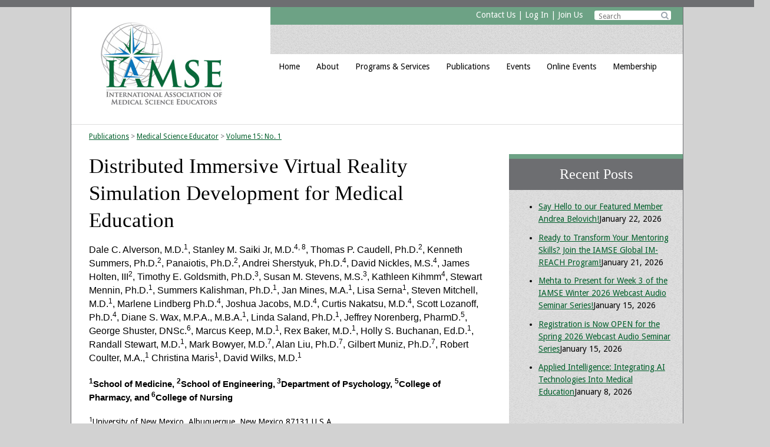

--- FILE ---
content_type: text/html; charset=UTF-8
request_url: https://www.iamse.org/mse-article/distributed-immersive-virtual-reality-simulation-development-for-medical-education/
body_size: 34054
content:

<!doctype html>

<!--[if lt IE 7]><html lang="en-US" class="no-js lt-ie9 lt-ie8 lt-ie7"><![endif]-->
<!--[if (IE 7)&!(IEMobile)]><html lang="en-US" class="no-js lt-ie9 lt-ie8"><![endif]-->
<!--[if (IE 8)&!(IEMobile)]><html lang="en-US" class="no-js lt-ie9"><![endif]-->
<!--[if gt IE 8]><!--> <html lang="en-US" class="no-js"><!--<![endif]-->

	<head>
		<meta charset="utf-8">

				<meta http-equiv="X-UA-Compatible" content="IE=edge">

		

				<meta name="HandheldFriendly" content="True">
		<meta name="MobileOptimized" content="320">
		<meta name="viewport" content="width=device-width, initial-scale=1"/>

				<link rel="apple-touch-icon" href="https://www.iamse.org/wp-content/themes/IAMSE/library/images/apple-touch-icon.png">
		<link rel="icon" href="https://www.iamse.org/wp-content/themes/IAMSE/favicon.png">
		<!--[if IE]>
			<link rel="shortcut icon" href="https://www.iamse.org/wp-content/themes/IAMSE/favicon.ico">
		<![endif]-->
				<meta name="msapplication-TileColor" content="#f01d4f">
		<meta name="msapplication-TileImage" content="https://www.iamse.org/wp-content/themes/IAMSE/library/images/win8-tile-icon.png">
            <meta name="theme-color" content="#121212">

		<link rel="pingback" href="https://www.iamse.org/xmlrpc.php">

				<meta name='robots' content='index, follow, max-image-preview:large, max-snippet:-1, max-video-preview:-1' />

	<!-- This site is optimized with the Yoast SEO plugin v26.8 - https://yoast.com/product/yoast-seo-wordpress/ -->
	<title>Distributed Immersive Virtual Reality Simulation Development for Medical Education - International Association of Medical Science Educators - IAMSE</title>
	<link rel="canonical" href="https://www.iamse.org/mse-article/distributed-immersive-virtual-reality-simulation-development-for-medical-education/" />
	<meta property="og:locale" content="en_US" />
	<meta property="og:type" content="article" />
	<meta property="og:title" content="Distributed Immersive Virtual Reality Simulation Development for Medical Education - International Association of Medical Science Educators - IAMSE" />
	<meta property="og:description" content="ABSTRACT Training professionals for real-world application of required knowledge and skills and assessing their competence are major challenges. Simulations are being used in education and training to enhance understanding, improve performance, and assess competence. Validated virtual reality (VR) simulations provide a means of making experiential learning reproducible and reusable. Advanced communication networks, such as Internet2 Access Grid, allow dissemination of these simulations and collaborative learning independent of distance. The prior experiences of our three universities led to an interdisciplinary collaboration to further develop and evaluate an integrated, fully immersive, interactive VR based system. This environment employs simulations that are visually three-dimensional and are driven dynamically by a rules-based artificial intelligence engine within Flatland, a virtual environments development software tool, and associated commodity hardware. Studies include usability and validation, deployment for distributed testing over Internet2, and evaluation of impact on training and performance using concept mapping and knowledge structure methods. Subject matter experts found face and content validity in our closed head injury simulation. Seven pairs of medical students participated collaboratively in problem solving and managing of the simulated patient in VR. Students stated that opportunities to make mistakes and repeat actions in VR were extremely helpful in learning specific principles and they felt more engaged than in standard text-based scenarios. 48 students participated in knowledge structure experiments pre and post simulation experiences. Knowledge structure relatedness ratings were significantly improved in those students with lower pre-VR relatedness ratings indicating a potential value of VR simulation in learning. This research cuts across the integration of computing, networking, human-computer interfaces, learning, and knowledge acquisition. VR creates a safe environment to make mistakes and could allow rapid deployment for just-in-time training or performance assessment." />
	<meta property="og:url" content="https://www.iamse.org/mse-article/distributed-immersive-virtual-reality-simulation-development-for-medical-education/" />
	<meta property="og:site_name" content="International Association of Medical Science Educators - IAMSE" />
	<meta property="article:modified_time" content="2015-08-18T01:11:51+00:00" />
	<meta name="twitter:card" content="summary_large_image" />
	<meta name="twitter:label1" content="Est. reading time" />
	<meta name="twitter:data1" content="35 minutes" />
	<script type="application/ld+json" class="yoast-schema-graph">{"@context":"https://schema.org","@graph":[{"@type":"WebPage","@id":"https://www.iamse.org/mse-article/distributed-immersive-virtual-reality-simulation-development-for-medical-education/","url":"https://www.iamse.org/mse-article/distributed-immersive-virtual-reality-simulation-development-for-medical-education/","name":"Distributed Immersive Virtual Reality Simulation Development for Medical Education - International Association of Medical Science Educators - IAMSE","isPartOf":{"@id":"https://www.iamse.org/#website"},"datePublished":"2005-09-03T00:00:00+00:00","dateModified":"2015-08-18T01:11:51+00:00","breadcrumb":{"@id":"https://www.iamse.org/mse-article/distributed-immersive-virtual-reality-simulation-development-for-medical-education/#breadcrumb"},"inLanguage":"en-US","potentialAction":[{"@type":"ReadAction","target":["https://www.iamse.org/mse-article/distributed-immersive-virtual-reality-simulation-development-for-medical-education/"]}]},{"@type":"BreadcrumbList","@id":"https://www.iamse.org/mse-article/distributed-immersive-virtual-reality-simulation-development-for-medical-education/#breadcrumb","itemListElement":[{"@type":"ListItem","position":1,"name":"Home","item":"https://www.iamse.org/"},{"@type":"ListItem","position":2,"name":"MSE Articles","item":"https://www.iamse.org/mse-article/"},{"@type":"ListItem","position":3,"name":"Distributed Immersive Virtual Reality Simulation Development for Medical Education"}]},{"@type":"WebSite","@id":"https://www.iamse.org/#website","url":"https://www.iamse.org/","name":"International Association of Medical Science Educators - IAMSE","description":"","potentialAction":[{"@type":"SearchAction","target":{"@type":"EntryPoint","urlTemplate":"https://www.iamse.org/?s={search_term_string}"},"query-input":{"@type":"PropertyValueSpecification","valueRequired":true,"valueName":"search_term_string"}}],"inLanguage":"en-US"}]}</script>
	<!-- / Yoast SEO plugin. -->


<link rel='dns-prefetch' href='//secure.gravatar.com' />
<link rel='dns-prefetch' href='//stats.wp.com' />
<link rel='dns-prefetch' href='//fonts.googleapis.com' />
<link rel='dns-prefetch' href='//netdna.bootstrapcdn.com' />
<link rel='dns-prefetch' href='//v0.wordpress.com' />
<link rel="alternate" type="application/rss+xml" title="International Association of Medical Science Educators - IAMSE &raquo; Feed" href="https://www.iamse.org/feed/" />
<link rel="alternate" type="text/calendar" title="International Association of Medical Science Educators - IAMSE &raquo; iCal Feed" href="https://www.iamse.org/events/?ical=1" />
<link rel="alternate" title="oEmbed (JSON)" type="application/json+oembed" href="https://www.iamse.org/wp-json/oembed/1.0/embed?url=https%3A%2F%2Fwww.iamse.org%2Fmse-article%2Fdistributed-immersive-virtual-reality-simulation-development-for-medical-education%2F" />
<link rel="alternate" title="oEmbed (XML)" type="text/xml+oembed" href="https://www.iamse.org/wp-json/oembed/1.0/embed?url=https%3A%2F%2Fwww.iamse.org%2Fmse-article%2Fdistributed-immersive-virtual-reality-simulation-development-for-medical-education%2F&#038;format=xml" />
		<!-- This site uses the Google Analytics by ExactMetrics plugin v8.11.1 - Using Analytics tracking - https://www.exactmetrics.com/ -->
							<script src="//www.googletagmanager.com/gtag/js?id=G-JRDYN2D4NT"  data-cfasync="false" data-wpfc-render="false" type="text/javascript" async></script>
			<script data-cfasync="false" data-wpfc-render="false" type="text/javascript">
				var em_version = '8.11.1';
				var em_track_user = true;
				var em_no_track_reason = '';
								var ExactMetricsDefaultLocations = {"page_location":"https:\/\/www.iamse.org\/mse-article\/distributed-immersive-virtual-reality-simulation-development-for-medical-education\/"};
								if ( typeof ExactMetricsPrivacyGuardFilter === 'function' ) {
					var ExactMetricsLocations = (typeof ExactMetricsExcludeQuery === 'object') ? ExactMetricsPrivacyGuardFilter( ExactMetricsExcludeQuery ) : ExactMetricsPrivacyGuardFilter( ExactMetricsDefaultLocations );
				} else {
					var ExactMetricsLocations = (typeof ExactMetricsExcludeQuery === 'object') ? ExactMetricsExcludeQuery : ExactMetricsDefaultLocations;
				}

								var disableStrs = [
										'ga-disable-G-JRDYN2D4NT',
									];

				/* Function to detect opted out users */
				function __gtagTrackerIsOptedOut() {
					for (var index = 0; index < disableStrs.length; index++) {
						if (document.cookie.indexOf(disableStrs[index] + '=true') > -1) {
							return true;
						}
					}

					return false;
				}

				/* Disable tracking if the opt-out cookie exists. */
				if (__gtagTrackerIsOptedOut()) {
					for (var index = 0; index < disableStrs.length; index++) {
						window[disableStrs[index]] = true;
					}
				}

				/* Opt-out function */
				function __gtagTrackerOptout() {
					for (var index = 0; index < disableStrs.length; index++) {
						document.cookie = disableStrs[index] + '=true; expires=Thu, 31 Dec 2099 23:59:59 UTC; path=/';
						window[disableStrs[index]] = true;
					}
				}

				if ('undefined' === typeof gaOptout) {
					function gaOptout() {
						__gtagTrackerOptout();
					}
				}
								window.dataLayer = window.dataLayer || [];

				window.ExactMetricsDualTracker = {
					helpers: {},
					trackers: {},
				};
				if (em_track_user) {
					function __gtagDataLayer() {
						dataLayer.push(arguments);
					}

					function __gtagTracker(type, name, parameters) {
						if (!parameters) {
							parameters = {};
						}

						if (parameters.send_to) {
							__gtagDataLayer.apply(null, arguments);
							return;
						}

						if (type === 'event') {
														parameters.send_to = exactmetrics_frontend.v4_id;
							var hookName = name;
							if (typeof parameters['event_category'] !== 'undefined') {
								hookName = parameters['event_category'] + ':' + name;
							}

							if (typeof ExactMetricsDualTracker.trackers[hookName] !== 'undefined') {
								ExactMetricsDualTracker.trackers[hookName](parameters);
							} else {
								__gtagDataLayer('event', name, parameters);
							}
							
						} else {
							__gtagDataLayer.apply(null, arguments);
						}
					}

					__gtagTracker('js', new Date());
					__gtagTracker('set', {
						'developer_id.dNDMyYj': true,
											});
					if ( ExactMetricsLocations.page_location ) {
						__gtagTracker('set', ExactMetricsLocations);
					}
										__gtagTracker('config', 'G-JRDYN2D4NT', {"forceSSL":"true"} );
										window.gtag = __gtagTracker;										(function () {
						/* https://developers.google.com/analytics/devguides/collection/analyticsjs/ */
						/* ga and __gaTracker compatibility shim. */
						var noopfn = function () {
							return null;
						};
						var newtracker = function () {
							return new Tracker();
						};
						var Tracker = function () {
							return null;
						};
						var p = Tracker.prototype;
						p.get = noopfn;
						p.set = noopfn;
						p.send = function () {
							var args = Array.prototype.slice.call(arguments);
							args.unshift('send');
							__gaTracker.apply(null, args);
						};
						var __gaTracker = function () {
							var len = arguments.length;
							if (len === 0) {
								return;
							}
							var f = arguments[len - 1];
							if (typeof f !== 'object' || f === null || typeof f.hitCallback !== 'function') {
								if ('send' === arguments[0]) {
									var hitConverted, hitObject = false, action;
									if ('event' === arguments[1]) {
										if ('undefined' !== typeof arguments[3]) {
											hitObject = {
												'eventAction': arguments[3],
												'eventCategory': arguments[2],
												'eventLabel': arguments[4],
												'value': arguments[5] ? arguments[5] : 1,
											}
										}
									}
									if ('pageview' === arguments[1]) {
										if ('undefined' !== typeof arguments[2]) {
											hitObject = {
												'eventAction': 'page_view',
												'page_path': arguments[2],
											}
										}
									}
									if (typeof arguments[2] === 'object') {
										hitObject = arguments[2];
									}
									if (typeof arguments[5] === 'object') {
										Object.assign(hitObject, arguments[5]);
									}
									if ('undefined' !== typeof arguments[1].hitType) {
										hitObject = arguments[1];
										if ('pageview' === hitObject.hitType) {
											hitObject.eventAction = 'page_view';
										}
									}
									if (hitObject) {
										action = 'timing' === arguments[1].hitType ? 'timing_complete' : hitObject.eventAction;
										hitConverted = mapArgs(hitObject);
										__gtagTracker('event', action, hitConverted);
									}
								}
								return;
							}

							function mapArgs(args) {
								var arg, hit = {};
								var gaMap = {
									'eventCategory': 'event_category',
									'eventAction': 'event_action',
									'eventLabel': 'event_label',
									'eventValue': 'event_value',
									'nonInteraction': 'non_interaction',
									'timingCategory': 'event_category',
									'timingVar': 'name',
									'timingValue': 'value',
									'timingLabel': 'event_label',
									'page': 'page_path',
									'location': 'page_location',
									'title': 'page_title',
									'referrer' : 'page_referrer',
								};
								for (arg in args) {
																		if (!(!args.hasOwnProperty(arg) || !gaMap.hasOwnProperty(arg))) {
										hit[gaMap[arg]] = args[arg];
									} else {
										hit[arg] = args[arg];
									}
								}
								return hit;
							}

							try {
								f.hitCallback();
							} catch (ex) {
							}
						};
						__gaTracker.create = newtracker;
						__gaTracker.getByName = newtracker;
						__gaTracker.getAll = function () {
							return [];
						};
						__gaTracker.remove = noopfn;
						__gaTracker.loaded = true;
						window['__gaTracker'] = __gaTracker;
					})();
									} else {
										console.log("");
					(function () {
						function __gtagTracker() {
							return null;
						}

						window['__gtagTracker'] = __gtagTracker;
						window['gtag'] = __gtagTracker;
					})();
									}
			</script>
							<!-- / Google Analytics by ExactMetrics -->
		<style id='wp-img-auto-sizes-contain-inline-css' type='text/css'>
img:is([sizes=auto i],[sizes^="auto," i]){contain-intrinsic-size:3000px 1500px}
/*# sourceURL=wp-img-auto-sizes-contain-inline-css */
</style>
<link rel='stylesheet' id='jetpack_related-posts-css' href='https://www.iamse.org/wp-content/plugins/jetpack/modules/related-posts/related-posts.css' type='text/css' media='all' />
<style id='wp-emoji-styles-inline-css' type='text/css'>

	img.wp-smiley, img.emoji {
		display: inline !important;
		border: none !important;
		box-shadow: none !important;
		height: 1em !important;
		width: 1em !important;
		margin: 0 0.07em !important;
		vertical-align: -0.1em !important;
		background: none !important;
		padding: 0 !important;
	}
/*# sourceURL=wp-emoji-styles-inline-css */
</style>
<link rel='stylesheet' id='wp-block-library-css' href='https://www.iamse.org/wp-includes/css/dist/block-library/style.min.css' type='text/css' media='all' />
<style id='classic-theme-styles-inline-css' type='text/css'>
/*! This file is auto-generated */
.wp-block-button__link{color:#fff;background-color:#32373c;border-radius:9999px;box-shadow:none;text-decoration:none;padding:calc(.667em + 2px) calc(1.333em + 2px);font-size:1.125em}.wp-block-file__button{background:#32373c;color:#fff;text-decoration:none}
/*# sourceURL=/wp-includes/css/classic-themes.min.css */
</style>
<link rel='stylesheet' id='mediaelement-css' href='https://www.iamse.org/wp-includes/js/mediaelement/mediaelementplayer-legacy.min.css' type='text/css' media='all' />
<link rel='stylesheet' id='wp-mediaelement-css' href='https://www.iamse.org/wp-includes/js/mediaelement/wp-mediaelement.min.css' type='text/css' media='all' />
<style id='jetpack-sharing-buttons-style-inline-css' type='text/css'>
.jetpack-sharing-buttons__services-list{display:flex;flex-direction:row;flex-wrap:wrap;gap:0;list-style-type:none;margin:5px;padding:0}.jetpack-sharing-buttons__services-list.has-small-icon-size{font-size:12px}.jetpack-sharing-buttons__services-list.has-normal-icon-size{font-size:16px}.jetpack-sharing-buttons__services-list.has-large-icon-size{font-size:24px}.jetpack-sharing-buttons__services-list.has-huge-icon-size{font-size:36px}@media print{.jetpack-sharing-buttons__services-list{display:none!important}}.editor-styles-wrapper .wp-block-jetpack-sharing-buttons{gap:0;padding-inline-start:0}ul.jetpack-sharing-buttons__services-list.has-background{padding:1.25em 2.375em}
/*# sourceURL=https://www.iamse.org/wp-content/plugins/jetpack/_inc/blocks/sharing-buttons/view.css */
</style>
<style id='global-styles-inline-css' type='text/css'>
:root{--wp--preset--aspect-ratio--square: 1;--wp--preset--aspect-ratio--4-3: 4/3;--wp--preset--aspect-ratio--3-4: 3/4;--wp--preset--aspect-ratio--3-2: 3/2;--wp--preset--aspect-ratio--2-3: 2/3;--wp--preset--aspect-ratio--16-9: 16/9;--wp--preset--aspect-ratio--9-16: 9/16;--wp--preset--color--black: #000000;--wp--preset--color--cyan-bluish-gray: #abb8c3;--wp--preset--color--white: #ffffff;--wp--preset--color--pale-pink: #f78da7;--wp--preset--color--vivid-red: #cf2e2e;--wp--preset--color--luminous-vivid-orange: #ff6900;--wp--preset--color--luminous-vivid-amber: #fcb900;--wp--preset--color--light-green-cyan: #7bdcb5;--wp--preset--color--vivid-green-cyan: #00d084;--wp--preset--color--pale-cyan-blue: #8ed1fc;--wp--preset--color--vivid-cyan-blue: #0693e3;--wp--preset--color--vivid-purple: #9b51e0;--wp--preset--gradient--vivid-cyan-blue-to-vivid-purple: linear-gradient(135deg,rgb(6,147,227) 0%,rgb(155,81,224) 100%);--wp--preset--gradient--light-green-cyan-to-vivid-green-cyan: linear-gradient(135deg,rgb(122,220,180) 0%,rgb(0,208,130) 100%);--wp--preset--gradient--luminous-vivid-amber-to-luminous-vivid-orange: linear-gradient(135deg,rgb(252,185,0) 0%,rgb(255,105,0) 100%);--wp--preset--gradient--luminous-vivid-orange-to-vivid-red: linear-gradient(135deg,rgb(255,105,0) 0%,rgb(207,46,46) 100%);--wp--preset--gradient--very-light-gray-to-cyan-bluish-gray: linear-gradient(135deg,rgb(238,238,238) 0%,rgb(169,184,195) 100%);--wp--preset--gradient--cool-to-warm-spectrum: linear-gradient(135deg,rgb(74,234,220) 0%,rgb(151,120,209) 20%,rgb(207,42,186) 40%,rgb(238,44,130) 60%,rgb(251,105,98) 80%,rgb(254,248,76) 100%);--wp--preset--gradient--blush-light-purple: linear-gradient(135deg,rgb(255,206,236) 0%,rgb(152,150,240) 100%);--wp--preset--gradient--blush-bordeaux: linear-gradient(135deg,rgb(254,205,165) 0%,rgb(254,45,45) 50%,rgb(107,0,62) 100%);--wp--preset--gradient--luminous-dusk: linear-gradient(135deg,rgb(255,203,112) 0%,rgb(199,81,192) 50%,rgb(65,88,208) 100%);--wp--preset--gradient--pale-ocean: linear-gradient(135deg,rgb(255,245,203) 0%,rgb(182,227,212) 50%,rgb(51,167,181) 100%);--wp--preset--gradient--electric-grass: linear-gradient(135deg,rgb(202,248,128) 0%,rgb(113,206,126) 100%);--wp--preset--gradient--midnight: linear-gradient(135deg,rgb(2,3,129) 0%,rgb(40,116,252) 100%);--wp--preset--font-size--small: 13px;--wp--preset--font-size--medium: 20px;--wp--preset--font-size--large: 36px;--wp--preset--font-size--x-large: 42px;--wp--preset--spacing--20: 0.44rem;--wp--preset--spacing--30: 0.67rem;--wp--preset--spacing--40: 1rem;--wp--preset--spacing--50: 1.5rem;--wp--preset--spacing--60: 2.25rem;--wp--preset--spacing--70: 3.38rem;--wp--preset--spacing--80: 5.06rem;--wp--preset--shadow--natural: 6px 6px 9px rgba(0, 0, 0, 0.2);--wp--preset--shadow--deep: 12px 12px 50px rgba(0, 0, 0, 0.4);--wp--preset--shadow--sharp: 6px 6px 0px rgba(0, 0, 0, 0.2);--wp--preset--shadow--outlined: 6px 6px 0px -3px rgb(255, 255, 255), 6px 6px rgb(0, 0, 0);--wp--preset--shadow--crisp: 6px 6px 0px rgb(0, 0, 0);}:where(.is-layout-flex){gap: 0.5em;}:where(.is-layout-grid){gap: 0.5em;}body .is-layout-flex{display: flex;}.is-layout-flex{flex-wrap: wrap;align-items: center;}.is-layout-flex > :is(*, div){margin: 0;}body .is-layout-grid{display: grid;}.is-layout-grid > :is(*, div){margin: 0;}:where(.wp-block-columns.is-layout-flex){gap: 2em;}:where(.wp-block-columns.is-layout-grid){gap: 2em;}:where(.wp-block-post-template.is-layout-flex){gap: 1.25em;}:where(.wp-block-post-template.is-layout-grid){gap: 1.25em;}.has-black-color{color: var(--wp--preset--color--black) !important;}.has-cyan-bluish-gray-color{color: var(--wp--preset--color--cyan-bluish-gray) !important;}.has-white-color{color: var(--wp--preset--color--white) !important;}.has-pale-pink-color{color: var(--wp--preset--color--pale-pink) !important;}.has-vivid-red-color{color: var(--wp--preset--color--vivid-red) !important;}.has-luminous-vivid-orange-color{color: var(--wp--preset--color--luminous-vivid-orange) !important;}.has-luminous-vivid-amber-color{color: var(--wp--preset--color--luminous-vivid-amber) !important;}.has-light-green-cyan-color{color: var(--wp--preset--color--light-green-cyan) !important;}.has-vivid-green-cyan-color{color: var(--wp--preset--color--vivid-green-cyan) !important;}.has-pale-cyan-blue-color{color: var(--wp--preset--color--pale-cyan-blue) !important;}.has-vivid-cyan-blue-color{color: var(--wp--preset--color--vivid-cyan-blue) !important;}.has-vivid-purple-color{color: var(--wp--preset--color--vivid-purple) !important;}.has-black-background-color{background-color: var(--wp--preset--color--black) !important;}.has-cyan-bluish-gray-background-color{background-color: var(--wp--preset--color--cyan-bluish-gray) !important;}.has-white-background-color{background-color: var(--wp--preset--color--white) !important;}.has-pale-pink-background-color{background-color: var(--wp--preset--color--pale-pink) !important;}.has-vivid-red-background-color{background-color: var(--wp--preset--color--vivid-red) !important;}.has-luminous-vivid-orange-background-color{background-color: var(--wp--preset--color--luminous-vivid-orange) !important;}.has-luminous-vivid-amber-background-color{background-color: var(--wp--preset--color--luminous-vivid-amber) !important;}.has-light-green-cyan-background-color{background-color: var(--wp--preset--color--light-green-cyan) !important;}.has-vivid-green-cyan-background-color{background-color: var(--wp--preset--color--vivid-green-cyan) !important;}.has-pale-cyan-blue-background-color{background-color: var(--wp--preset--color--pale-cyan-blue) !important;}.has-vivid-cyan-blue-background-color{background-color: var(--wp--preset--color--vivid-cyan-blue) !important;}.has-vivid-purple-background-color{background-color: var(--wp--preset--color--vivid-purple) !important;}.has-black-border-color{border-color: var(--wp--preset--color--black) !important;}.has-cyan-bluish-gray-border-color{border-color: var(--wp--preset--color--cyan-bluish-gray) !important;}.has-white-border-color{border-color: var(--wp--preset--color--white) !important;}.has-pale-pink-border-color{border-color: var(--wp--preset--color--pale-pink) !important;}.has-vivid-red-border-color{border-color: var(--wp--preset--color--vivid-red) !important;}.has-luminous-vivid-orange-border-color{border-color: var(--wp--preset--color--luminous-vivid-orange) !important;}.has-luminous-vivid-amber-border-color{border-color: var(--wp--preset--color--luminous-vivid-amber) !important;}.has-light-green-cyan-border-color{border-color: var(--wp--preset--color--light-green-cyan) !important;}.has-vivid-green-cyan-border-color{border-color: var(--wp--preset--color--vivid-green-cyan) !important;}.has-pale-cyan-blue-border-color{border-color: var(--wp--preset--color--pale-cyan-blue) !important;}.has-vivid-cyan-blue-border-color{border-color: var(--wp--preset--color--vivid-cyan-blue) !important;}.has-vivid-purple-border-color{border-color: var(--wp--preset--color--vivid-purple) !important;}.has-vivid-cyan-blue-to-vivid-purple-gradient-background{background: var(--wp--preset--gradient--vivid-cyan-blue-to-vivid-purple) !important;}.has-light-green-cyan-to-vivid-green-cyan-gradient-background{background: var(--wp--preset--gradient--light-green-cyan-to-vivid-green-cyan) !important;}.has-luminous-vivid-amber-to-luminous-vivid-orange-gradient-background{background: var(--wp--preset--gradient--luminous-vivid-amber-to-luminous-vivid-orange) !important;}.has-luminous-vivid-orange-to-vivid-red-gradient-background{background: var(--wp--preset--gradient--luminous-vivid-orange-to-vivid-red) !important;}.has-very-light-gray-to-cyan-bluish-gray-gradient-background{background: var(--wp--preset--gradient--very-light-gray-to-cyan-bluish-gray) !important;}.has-cool-to-warm-spectrum-gradient-background{background: var(--wp--preset--gradient--cool-to-warm-spectrum) !important;}.has-blush-light-purple-gradient-background{background: var(--wp--preset--gradient--blush-light-purple) !important;}.has-blush-bordeaux-gradient-background{background: var(--wp--preset--gradient--blush-bordeaux) !important;}.has-luminous-dusk-gradient-background{background: var(--wp--preset--gradient--luminous-dusk) !important;}.has-pale-ocean-gradient-background{background: var(--wp--preset--gradient--pale-ocean) !important;}.has-electric-grass-gradient-background{background: var(--wp--preset--gradient--electric-grass) !important;}.has-midnight-gradient-background{background: var(--wp--preset--gradient--midnight) !important;}.has-small-font-size{font-size: var(--wp--preset--font-size--small) !important;}.has-medium-font-size{font-size: var(--wp--preset--font-size--medium) !important;}.has-large-font-size{font-size: var(--wp--preset--font-size--large) !important;}.has-x-large-font-size{font-size: var(--wp--preset--font-size--x-large) !important;}
:where(.wp-block-post-template.is-layout-flex){gap: 1.25em;}:where(.wp-block-post-template.is-layout-grid){gap: 1.25em;}
:where(.wp-block-term-template.is-layout-flex){gap: 1.25em;}:where(.wp-block-term-template.is-layout-grid){gap: 1.25em;}
:where(.wp-block-columns.is-layout-flex){gap: 2em;}:where(.wp-block-columns.is-layout-grid){gap: 2em;}
:root :where(.wp-block-pullquote){font-size: 1.5em;line-height: 1.6;}
/*# sourceURL=global-styles-inline-css */
</style>
<link rel='stylesheet' id='tribe-events-v2-single-skeleton-css' href='https://www.iamse.org/wp-content/plugins/the-events-calendar/build/css/tribe-events-single-skeleton.css' type='text/css' media='all' />
<link rel='stylesheet' id='tribe-events-v2-single-skeleton-full-css' href='https://www.iamse.org/wp-content/plugins/the-events-calendar/build/css/tribe-events-single-full.css' type='text/css' media='all' />
<link rel='stylesheet' id='tec-events-elementor-widgets-base-styles-css' href='https://www.iamse.org/wp-content/plugins/the-events-calendar/build/css/integrations/plugins/elementor/widgets/widget-base.css' type='text/css' media='all' />
<link rel='stylesheet' id='googleFonts-css' href='http://fonts.googleapis.com/css?family=Droid+Sans%3A400%2C700%2C400italic%2C700italic' type='text/css' media='all' />
<link rel='stylesheet' id='prefix-font-awesome-css' href='//netdna.bootstrapcdn.com/font-awesome/4.0.3/css/font-awesome.min.css' type='text/css' media='all' />
<link rel='stylesheet' id='bones-stylesheet-css' href='https://www.iamse.org/wp-content/themes/IAMSE/library/css/style.css' type='text/css' media='all' />
<link rel='stylesheet' id='responsive-nav-css' href='https://www.iamse.org/wp-content/themes/IAMSE/library/css/responsive-nav.css' type='text/css' media='all' />
<script type="text/javascript" id="jetpack_related-posts-js-extra">
/* <![CDATA[ */
var related_posts_js_options = {"post_heading":"h4"};
//# sourceURL=jetpack_related-posts-js-extra
/* ]]> */
</script>
<script type="text/javascript" src="https://www.iamse.org/wp-content/plugins/jetpack/_inc/build/related-posts/related-posts.min.js" id="jetpack_related-posts-js"></script>
<script type="text/javascript" src="https://www.iamse.org/wp-content/plugins/google-analytics-dashboard-for-wp/assets/js/frontend-gtag.min.js" id="exactmetrics-frontend-script-js" async="async" data-wp-strategy="async"></script>
<script data-cfasync="false" data-wpfc-render="false" type="text/javascript" id='exactmetrics-frontend-script-js-extra'>/* <![CDATA[ */
var exactmetrics_frontend = {"js_events_tracking":"true","download_extensions":"zip,mp3,mpeg,pdf,docx,pptx,xlsx,rar","inbound_paths":"[{\"path\":\"\\\/go\\\/\",\"label\":\"affiliate\"},{\"path\":\"\\\/recommend\\\/\",\"label\":\"affiliate\"}]","home_url":"https:\/\/www.iamse.org","hash_tracking":"false","v4_id":"G-JRDYN2D4NT"};/* ]]> */
</script>
<script type="text/javascript" src="https://www.iamse.org/wp-content/themes/IAMSE/library/js/libs/modernizr.custom.min.js" id="bones-modernizr-js"></script>
<script type="text/javascript" src="https://www.iamse.org/wp-includes/js/jquery/jquery.min.js" id="jquery-core-js"></script>
<script type="text/javascript" src="https://www.iamse.org/wp-includes/js/jquery/jquery-migrate.min.js" id="jquery-migrate-js"></script>
<script type="text/javascript" src="https://www.iamse.org/wp-content/themes/IAMSE/library/js/min/responsive-nav.min.js" id="responsivenav-js-js"></script>
<link rel="https://api.w.org/" href="https://www.iamse.org/wp-json/" /><link rel='shortlink' href='https://www.iamse.org/?p=2004' />
<meta name="tec-api-version" content="v1"><meta name="tec-api-origin" content="https://www.iamse.org"><link rel="alternate" href="https://www.iamse.org/wp-json/tribe/events/v1/" />	<style>img#wpstats{display:none}</style>
		<meta name="generator" content="Elementor 3.34.2; features: e_font_icon_svg, additional_custom_breakpoints; settings: css_print_method-external, google_font-enabled, font_display-swap">
			<style>
				.e-con.e-parent:nth-of-type(n+4):not(.e-lazyloaded):not(.e-no-lazyload),
				.e-con.e-parent:nth-of-type(n+4):not(.e-lazyloaded):not(.e-no-lazyload) * {
					background-image: none !important;
				}
				@media screen and (max-height: 1024px) {
					.e-con.e-parent:nth-of-type(n+3):not(.e-lazyloaded):not(.e-no-lazyload),
					.e-con.e-parent:nth-of-type(n+3):not(.e-lazyloaded):not(.e-no-lazyload) * {
						background-image: none !important;
					}
				}
				@media screen and (max-height: 640px) {
					.e-con.e-parent:nth-of-type(n+2):not(.e-lazyloaded):not(.e-no-lazyload),
					.e-con.e-parent:nth-of-type(n+2):not(.e-lazyloaded):not(.e-no-lazyload) * {
						background-image: none !important;
					}
				}
			</style>
					<style type="text/css" id="wp-custom-css">
			/*
Welcome to Custom CSS!

To learn how this works, see http://wp.me/PEmnE-Bt
*/
a.medbutton.blue {
	text-align: left;
}		</style>
				
				
	</head>

	<body class="wp-singular mse-article-template-default single single-mse-article postid-2004 wp-theme-IAMSE tribe-no-js elementor-default elementor-kit-11102" itemscope itemtype="http://schema.org/WebPage">

		<div id="container">

			<header class="header" role="banner" itemscope itemtype="http://schema.org/WPHeader">

				<div id="inner-header" class="wrap cf">

										<a href="https://www.iamse.org" rel="nofollow"><p id="logo" class="h1" itemscope itemtype="http://schema.org/Organization"></p></a>
					

										

					<nav role="navigation" itemscope itemtype="http://schema.org/SiteNavigationElement">
						<div id="topgreenbar">
							<div id="search-2" class="widget widget_search"><form role="search" method="get" id="searchform" class="searchform" action="https://www.iamse.org/">
    <div>
        <label for="s" class="screen-reader-text">Search for:</label>
        <div class="icon-search">&#xf002;</div>
    	<input type="text" value="" name="s" id="s" placeholder="Search"/>
    </div>
</form>
</div><div id="wysiwyg_widgets_widget-6" class="widget widget_wysiwyg_widgets_widget"><!-- Widget by WYSIWYG Widgets v2.3.10 - https://wordpress.org/plugins/wysiwyg-widgets/ --><p><a href="http://www.iamse.org/contact-us/">Contact Us</a> | <a href="http://iamse.site-ym.com/login.aspx" target="_blank">Log In</a> | <a href="https://iamse.site-ym.com/general/register_member_type.asp?" target="_blank">Join Us</a></p>
<!-- / WYSIWYG Widgets --></div>						</div>
						<div id="topgraybar">
						</div>
						<div id="menutoggle" class="fa fa-bars"></div>
						<ul id="menu-main-menu" class="nav top-nav cf nav-collapse"><li id="menu-item-32" class="menu-item menu-item-type-post_type menu-item-object-page menu-item-home menu-item-32"><a href="https://www.iamse.org/">Home</a></li>
<li id="menu-item-5" class="menu-item menu-item-type-custom menu-item-object-custom menu-item-has-children menu-item-5"><a href="#">About</a>
<ul class="sub-menu">
	<li id="menu-item-16" class="menu-item menu-item-type-post_type menu-item-object-page menu-item-16"><a href="https://www.iamse.org/vision/">Vision</a></li>
	<li id="menu-item-31" class="menu-item menu-item-type-post_type menu-item-object-page menu-item-31"><a href="https://www.iamse.org/history/">History</a></li>
	<li id="menu-item-30" class="menu-item menu-item-type-post_type menu-item-object-page menu-item-has-children menu-item-30"><a href="https://www.iamse.org/board-of-directors/">Board of Directors</a>
	<ul class="sub-menu">
		<li id="menu-item-3171" class="menu-item menu-item-type-post_type menu-item-object-page menu-item-3171"><a href="https://www.iamse.org/board-of-directors/past-presidents/">Past Presidents</a></li>
	</ul>
</li>
	<li id="menu-item-29" class="menu-item menu-item-type-post_type menu-item-object-page menu-item-29"><a href="https://www.iamse.org/administrative-committees/">Administrative Committees</a></li>
	<li id="menu-item-10059" class="menu-item menu-item-type-post_type menu-item-object-page menu-item-10059"><a href="https://www.iamse.org/iamse-cog/">IAMSE Communities of Growth (CoG)</a></li>
	<li id="menu-item-28" class="menu-item menu-item-type-post_type menu-item-object-page menu-item-28"><a href="https://www.iamse.org/bylaws/">Bylaws</a></li>
	<li id="menu-item-2412" class="menu-item menu-item-type-taxonomy menu-item-object-category menu-item-2412"><a href="https://www.iamse.org/category/news/">News</a></li>
	<li id="menu-item-50" class="menu-item menu-item-type-custom menu-item-object-custom menu-item-has-children menu-item-50"><a href="#">Connect</a>
	<ul class="sub-menu">
		<li id="menu-item-98" class="menu-item menu-item-type-post_type menu-item-object-page menu-item-98"><a href="https://www.iamse.org/contact-us/">Contact Us</a></li>
		<li id="menu-item-2770" class="menu-item menu-item-type-custom menu-item-object-custom menu-item-2770"><a href="http://iamse.site-ym.com/donations/">Make a Donation</a></li>
	</ul>
</li>
</ul>
</li>
<li id="menu-item-41" class="menu-item menu-item-type-custom menu-item-object-custom menu-item-has-children menu-item-41"><a href="#">Programs &#038; Services</a>
<ul class="sub-menu">
	<li id="menu-item-10094" class="menu-item menu-item-type-post_type menu-item-object-page menu-item-10094"><a href="https://www.iamse.org/foundations-of-health-professions-education-course/">Foundations of Health Professions Education Course</a></li>
	<li id="menu-item-45" class="menu-item menu-item-type-post_type menu-item-object-page menu-item-45"><a href="https://www.iamse.org/fellowship-program/">Fellowship Program</a></li>
	<li id="menu-item-9309" class="menu-item menu-item-type-post_type menu-item-object-page menu-item-9309"><a href="https://www.iamse.org/iamse-m-reach-program/">IAMSE IM-REACH Program</a></li>
	<li id="menu-item-8196" class="menu-item menu-item-type-post_type menu-item-object-page menu-item-8196"><a href="https://www.iamse.org/iamse-ambassador-program/">IAMSE Ambassador Program</a></li>
	<li id="menu-item-11495" class="menu-item menu-item-type-custom menu-item-object-custom menu-item-11495"><a href="https://www.iamse.org/iamse-awards-2/">IAMSE Awards</a></li>
	<li id="menu-item-43" class="menu-item menu-item-type-post_type menu-item-object-page menu-item-has-children menu-item-43"><a href="https://www.iamse.org/iamse-grants/">IAMSE Grants</a>
	<ul class="sub-menu">
		<li id="menu-item-9417" class="menu-item menu-item-type-custom menu-item-object-custom menu-item-9417"><a href="http://www.iamse.org/recent-projects/">Recent Projects</a></li>
	</ul>
</li>
	<li id="menu-item-8079" class="menu-item menu-item-type-post_type menu-item-object-page menu-item-8079"><a href="https://www.iamse.org/iamse-scholarrx-curriculum-development-grants/">IAMSE-ScholarRx Curriculum Development Grants</a></li>
	<li id="menu-item-4642" class="menu-item menu-item-type-post_type menu-item-object-page menu-item-4642"><a href="https://www.iamse.org/iamse-educational-research-grant-program-students/">Student Research Grants</a></li>
</ul>
</li>
<li id="menu-item-48" class="menu-item menu-item-type-custom menu-item-object-custom menu-item-has-children menu-item-48"><a href="#">Publications</a>
<ul class="sub-menu">
	<li id="menu-item-105" class="menu-item menu-item-type-post_type menu-item-object-page menu-item-105"><a href="https://www.iamse.org/medical-science-educator/">Medical Science Educator</a></li>
	<li id="menu-item-104" class="menu-item menu-item-type-post_type menu-item-object-page menu-item-104"><a href="https://www.iamse.org/manuals/">Manuals</a></li>
	<li id="menu-item-11016" class="menu-item menu-item-type-post_type menu-item-object-page menu-item-11016"><a href="https://www.iamse.org/iamse-toolkits/">IAMSE Toolkits</a></li>
</ul>
</li>
<li id="menu-item-49" class="menu-item menu-item-type-custom menu-item-object-custom menu-item-has-children menu-item-49"><a href="#">Events</a>
<ul class="sub-menu">
	<li id="menu-item-2824" class="menu-item menu-item-type-post_type menu-item-object-page menu-item-2824"><a href="https://www.iamse.org/annual-conference/">Annual Conferences</a></li>
	<li id="menu-item-6053" class="menu-item menu-item-type-custom menu-item-object-custom menu-item-6053"><a href="https://iamse.site-ym.com/page/geninfo">Conference Session Types</a></li>
	<li id="menu-item-3214" class="menu-item menu-item-type-post_type menu-item-object-page menu-item-3214"><a href="https://www.iamse.org/events-of-interest/">Events of Interest</a></li>
</ul>
</li>
<li id="menu-item-7254" class="menu-item menu-item-type-custom menu-item-object-custom menu-item-has-children menu-item-7254"><a href="#">Online Events</a>
<ul class="sub-menu">
	<li id="menu-item-11292" class="menu-item menu-item-type-post_type menu-item-object-page menu-item-has-children menu-item-11292"><a href="https://www.iamse.org/iamse-virtual-forum/">IAMSE Virtual Forum</a>
	<ul class="sub-menu">
		<li id="menu-item-11293" class="menu-item menu-item-type-post_type menu-item-object-post menu-item-11293"><a href="https://www.iamse.org/iamse-2025-virtual-forum-information/">IAMSE 2025 Virtual Forum Information</a></li>
		<li id="menu-item-11294" class="menu-item menu-item-type-post_type menu-item-object-post menu-item-11294"><a href="https://www.iamse.org/iamse-2024-virtual-forum-information/">IAMSE 2024 Virtual Forum Information</a></li>
		<li id="menu-item-11295" class="menu-item menu-item-type-post_type menu-item-object-post menu-item-11295"><a href="https://www.iamse.org/iamse-2023-virtual-forum-information/">IAMSE 2023 Virtual Forum Information</a></li>
		<li id="menu-item-11296" class="menu-item menu-item-type-post_type menu-item-object-post menu-item-11296"><a href="https://www.iamse.org/iamse-2022-virtual-forum-information/">IAMSE 2022 Virtual Forum Information</a></li>
	</ul>
</li>
	<li id="menu-item-100" class="menu-item menu-item-type-post_type menu-item-object-page menu-item-has-children menu-item-100"><a href="https://www.iamse.org/web-seminars/">Webcast Audio Seminar (WAS)</a>
	<ul class="sub-menu">
		<li id="menu-item-2399" class="menu-item menu-item-type-post_type menu-item-object-page menu-item-2399"><a href="https://www.iamse.org/web-seminars/about-iamse-audio-seminars/">About IAMSE Audio Seminars</a></li>
		<li id="menu-item-2405" class="menu-item menu-item-type-post_type menu-item-object-page menu-item-2405"><a href="https://www.iamse.org/web-seminars/getting-the-most-from-an-iamse-webcast-audio-seminar/">Getting the Most From an IAMSE Webcast Audio Seminar</a></li>
	</ul>
</li>
	<li id="menu-item-6857" class="menu-item menu-item-type-post_type menu-item-object-post menu-item-6857"><a href="https://www.iamse.org/iamse-cafe-archives/">#IAMSECafe Archives</a></li>
</ul>
</li>
<li id="menu-item-47" class="menu-item menu-item-type-custom menu-item-object-custom menu-item-has-children menu-item-47"><a href="#">Membership</a>
<ul class="sub-menu">
	<li id="menu-item-77" class="menu-item menu-item-type-post_type menu-item-object-page menu-item-77"><a href="https://www.iamse.org/benefits-services/">Benefits &amp; Services</a></li>
	<li id="menu-item-7797" class="menu-item menu-item-type-post_type menu-item-object-page menu-item-7797"><a href="https://www.iamse.org/iamse-students/">IAMSE Students</a></li>
	<li id="menu-item-71" class="menu-item menu-item-type-post_type menu-item-object-page menu-item-71"><a href="https://www.iamse.org/affiliate-organizations/">Affiliate Organizations</a></li>
	<li id="menu-item-2556" class="menu-item menu-item-type-taxonomy menu-item-object-category menu-item-2556"><a href="https://www.iamse.org/category/featured-member/">Featured Members</a></li>
	<li id="menu-item-3941" class="menu-item menu-item-type-post_type menu-item-object-page menu-item-3941"><a href="https://www.iamse.org/resources/">Resources</a></li>
</ul>
</li>
</ul>
					</nav>

				</div>

			</header>

			<div id="content">

				<div id="inner-content" class="wrap cf">

						<main id="main" class="m-all t-2of3 d-5of7 cf" role="main" itemscope itemprop="mainContentOfPage" itemtype="http://schema.org/Blog">
														<p class="menu-breadcrumb"><span prefix="v: http://rdf.data-vocabulary.org/#"><span typeof="v:Breadcrumb"><a href="#">Publications</a></span><span class="sep"> &gt; </span><span typeof="v:Breadcrumb"><a href="/medical-science-educator/">Medical Science Educator</a></span><span class="sep"> &gt; </span><span typeof="v:Breadcrumb"><a href="https://www.iamse.org/volume/volume-15-no-1/">Volume 15: No. 1</a></span></span></p>

							
							<article id="post-2004" class="cf post-2004 mse-article type-mse-article status-publish hentry volume-volume-15-no-1" role="article">

								<header class="article-header">

									<h1 class="single-title custom-post-type-title">Distributed Immersive Virtual Reality Simulation Development for Medical Education</h1>


																		<h3>Dale C. Alverson, M.D.<sup>1</sup>, Stanley M. Saiki Jr, M.D.<sup>4, 8</sup>, Thomas P. Caudell, Ph.D.<sup>2</sup>, Kenneth Summers, Ph.D.<sup>2</sup>, Panaiotis, Ph.D.<sup>2</sup>, Andrei Sherstyuk, Ph.D.<sup>4</sup>, David Nickles, M.S.<sup>4</sup>,  James Holten, III<sup>2</sup>, Timothy E. Goldsmith, Ph.D.<sup>3</sup>, Susan M. Stevens, M.S.<sup>3</sup>, Kathleen Kihmm<sup>4</sup>, Stewart Mennin, Ph.D.<sup>1</sup>, Summers Kalishman, Ph.D.<sup>1</sup>, Jan Mines, M.A.<sup>1</sup>, Lisa Serna<sup>1</sup>, Steven Mitchell, M.D.<sup>1</sup>, Marlene Lindberg Ph.D.<sup>4</sup>, Joshua Jacobs, M.D.<sup>4</sup>, Curtis Nakatsu, M.D.<sup>4</sup>, Scott Lozanoff, Ph.D.<sup>4</sup>, Diane S. Wax, M.P.A., M.B.A.<sup>1</sup>, Linda Saland, Ph.D.<sup>1</sup>, Jeffrey Norenberg, PharmD.<sup>5</sup>, George Shuster, DNSc.<sup>6</sup>, Marcus Keep, M.D.<sup>1</sup>, Rex Baker, M.D.<sup>1</sup>, Holly S. Buchanan, Ed.D.<sup>1</sup>, Randall Stewart, M.D.<sup>1</sup>, Mark Bowyer, M.D.<sup>7</sup>, Alan Liu, Ph.D.<sup>7</sup>, Gilbert Muniz, Ph.D.<sup>7</sup>, Robert Coulter, M.A.,<sup>1</sup> Christina Maris<sup>1</sup>, David Wilks, M.D.<sup>1</sup></h3>
									<h4><sup>1</sup>School of Medicine, <sup>2</sup>School of Engineering,<sup> 3</sup>Department of Psychology, <sup>5</sup>College of Pharmacy, and<sup> 6</sup>College of Nursing</h4><p><sup>1</sup>University of New Mexico, Albuquerque, New Mexico 87131 U.S.A. <br><sup>4</sup>John A. Burns School of Medicine University of Hawaii<br /><sup>7</sup>National Capital Area Simulation Center, Uniformed Services University of the Health Sciences, Silver Springs, Maryland 20910 U.S.A. <br><sup>8</sup>Pacific Telehealth and Technology Hui, Tripler Army Medical Center, Honolulu, Hawaii</p>									<div class="mse_contact_info">
										<div class="mse_contact_box">(+)1-505-272-8633</div>										<div class="mse_contact_box">(+)1-505-272-0800</div>										<div class="mse_contact_box"><div id="wpcf-field-mse-email" class="wpcf-field-email wpcf-field-mse-email"><span class="wpcf-field-value wpcf-field-email-value wpcf-field-mse-email-value"><a href="mailto:dalverson@salud.unm.edu" title="dalverson@salud.unm.edu">dalverson@salud.unm.edu</a></span></div></div>									</div>
								</header>

								<section class="entry-content cf">
									
									<div id="wpcf-field-mse-abstract" class="wpcf-field-wysiwyg wpcf-field-mse-abstract"><div class="wpcf-field-value wpcf-field-wysiwyg-value wpcf-field-mse-abstract-value"><p><b>ABSTRACT </b></p>
<p>Training professionals for real-world application of required knowledge and skills and assessing their competence are major challenges. Simulations are being used in education and training to enhance understanding, improve performance, and assess competence. Validated virtual reality (VR) simulations provide a means of making experiential learning reproducible and reusable. Advanced communication networks, such as Internet2 Access Grid, allow dissemination of these simulations and collaborative learning independent of distance. The prior experiences of our three universities led to an interdisciplinary collaboration to further develop and evaluate an integrated, fully immersive, interactive VR based system. This environment employs simulations that are visually three-dimensional and are driven dynamically by a rules-based artificial intelligence engine within Flatland, a virtual environments development software tool, and associated commodity hardware. Studies include usability and validation, deployment for distributed testing over Internet2, and evaluation of impact on training and performance using concept mapping and knowledge structure methods. Subject matter experts found face and content validity in our closed head injury simulation. Seven pairs of medical students participated collaboratively in problem solving and managing of the simulated patient in VR. Students stated that opportunities to make mistakes and repeat actions in VR were extremely helpful in learning specific principles and they felt more engaged than in standard text-based scenarios. 48 students participated in knowledge structure experiments pre and post simulation experiences. Knowledge structure relatedness ratings were significantly improved in those students with lower pre-VR relatedness ratings indicating a potential value of VR simulation in learning. This research cuts across the integration of computing, networking, human-computer interfaces, learning, and knowledge acquisition. VR creates a safe environment to make mistakes and could allow rapid deployment for just-in-time training or performance assessment.</p>

<div id='jp-relatedposts' class='jp-relatedposts' >
	<h3 class="jp-relatedposts-headline"><em>Related</em></h3>
</div></div></div>										<hr />
										<p><b>INTRODUCTION </b></p>
<p>The vast amount of existing and emerging new knowledge in the health related sciences create new challenges in medical education. Furthermore, there are several medical science concepts that are difficult for learners to comprehend and educators to teach.<sup>1</sup> Developing methods to determine adequate acquisition, retention and competence in the application of those concepts and knowledge, as well as attainment of appropriate clinical skills, continues to be a major critical endeavor in medicine<sup>2</sup> as efforts to decrease medical errors and improve quality of care have reached high levels of public interest.<sup>3,4</sup></p>
<p>Simulations have been used as a method to enhance learning, training and assessment of competence. In a detailed analysis of the literature and review of military simulation efforts, Champion and Higgins5 concluded that simulation is an effective and cost efficient approach to training military personnel, enhancing knowledge transfer, and improving performance. For example, they reported that flight simulators have been shown to be effective for training and improving subsequent performance and that simulation, if designed and integrated appropriately, could be applied effectively in training combat medics and physicians. Similar conclusions were reported by Satava and Jones<sup>6</sup> regarding the potential value of using virtual reality to assess competence. Ziv, et. al., <sup>7</sup> also make a compelling argument of the need to develop further simulation-based medical education as an ethical imperative to ensure optimal treatment, patient safety and well being. They argue an ethical analysis should include four themes; 1) best standards of care and training, 2) error management and patient safety, 3) patient autonomy, and 4) social justice and resource allocation. In addition, learning from mistakes in a simulation offers opportunities to improve understanding, gain confidence, transfer knowledge and achieve appropriate performance.<sup>8</sup> </p>
<p>We report on our ongoing experience in developing, testing and evaluating the application of virtual reality simulation for medical education and training, both on-site and distributed over distance. </p>
<p><b>MATERIALS AND METHODS </b></p>
<p>These studies were developed and performed from September 2002 through May 2004. Institutional human research review boards at both University of New Mexico (UNM) and University of Hawaii (UH) approved this project for the user and student experiments. Signed informed consent was obtained from all participating subjects. The National Capital Area Simulation Center at Uniformed Services University of the Health Sciences and the Pacific Telehealth and Technology Hui at Tripler Army Medical Center and Veterans Administration, in conjunction with UH, have been participating in the ongoing planning, development and implementation of this project. </p>
<p><b>The Virtual Environment </b><br />An immersive three-dimensional (3D) environment allowed real-time exploration, examination, and manipulation of 3D objects and images.<sup>9</sup> A problem-based learning (PBL)10-12 case designed to demonstrate an evolving epidural hematoma in a patient (Mr. Toma) post car crash was used for these pilot studies. The interactive patient simulation allowed students to dynamically determine the outcome of the case scenario. The artificial intelligence (AI) engine was coupled to the virtual environment and represented by a virtual patient that manifested the signs and symptoms of the medical scenario. Students were fully immersed and represented within the virtual environment or observed by others from outside the virtual world. Immersed students wore a head-mounted display with trackers, allowing them a sense of presence and interaction within the virtual environment. Team members within the virtual environment were able to see each other as full human figures (avatars) and interact as if they were physically present, even when separated by significant distances. Students could examine the virtual patient, independently controlling their viewpoint and motion within the virtual world. The ratio between real time and virtual time could be varied to allow slower or faster progress of events. The immersed users worked individually or within a group to gather information and initiate interventions. When used within a PBL type tutorial, the students and tutor can discuss the case as it unfolded, pausing the scenario as appropriate, to discuss their observations, hypothesize, and generate learning issues (Figure 1). Students can also use these simulations in learning pairs or individually without a tutor. </p>
<p>Flatland served as the software infrastructure.<sup>13</sup> It is an open source visualization/virtual reality application development environment, created at the University of New Mexico. Flatland allows software authors to construct, and users to interact with, arbitrarily complex graphical and aural representations of data and systems. It is written in C/C++ and uses the standard OpenGL graphics language to produce all graphics. In addition, Flatland uses the standard libraries for window, mouse, joystick, and keyboard management. It is object oriented, multi-threaded and uses dynamically loaded libraries to build user applications in the virtual environment (VE). The end result is a virtual reality immersive environment with sight and sound, in which the operator using joy wands and virtual controls can interact with computer-generated learning scenarios that respond logically to user interaction. Virtual patients can be simulated in any of several circumstances, with any imaginable disease or injury (Figure 2). </p>
<p>At the core of Flatland is an open, custom, transformation graph data structure that maintains and potentially animates the geometric relationships between the objects contained in the graph. Graph objects contain all of the information necessary to draw, sound, touch, and control the entity represented by the object. By being intrinsically multi-threaded, Flatland allows the system to make use of computer systems with multiprocessors and shared memory. The main thread may spawn multiple threads to service graphics, sound, tracking and Internet-based collaboration. An application in the context of Flatland is a relatively self-contained collection of objects, functions and data that can be dynamically loaded (and unloaded) into the graph of an environment during execution. An application is responsible for creating and attaching its objects to the graph, and for supplying all object functionality. It is added to Flatland through the use of a configuration file. This structured file is read and parsed when Flatland starts, and contains the name and location of the libraries that have been created for the application, as well as a formal list of parameters and an arbitrary set of arguments for the application. </p>
<p>In Flatland, graphics and sound can be treated symmetrically. Sound interfaces are modeled on the OpenGL interface used for the graphics. All sound is emitted in Flatland from point sources in the 3D space. The author specifies the location of the sounds in the same model coordinate system used for the graphics.  </p>
<p>Flatland is designed to make use of any position-tracking technology. A tracker is a multiple degree of freedom measurement device that can, in real time, monitor the position and/or orientation of multiple receiver devices in space, relative to a transmitter device. In the standard Flatland configuration, trackers are used to locate hand held wands and to track the position of the user&#8217;s head. Head position and orientation are needed in cases that involve the use of head mounted displays or stereo shutter glasses (Figure 3).  </p>
<p>User interaction is a central component of Flatland, and as such, each object is controllable in arbitrary ways defined by the designer. Currently there are four possible methods for the control of objects: 1) Pop up menus in the main viewer window, 2) the keyboard, 3) 2D control panels either in the environment or separate windows, and 4) external systems or simulations. In the future there will also be available 3D menus and controls in the virtual environment and voice recognition.  </p>
<p>The immersed user or avatar interacts with the virtual patient using a joy wand equipped with a six degree of freedom tracking system, buttons, and a trigger. The wand&#8217;s representation in the environment is a virtual human hand. The user may pick up and place objects by moving the virtual hand and pulling the wand&#8217;s trigger. The user avatars can also interact simultaneously as a team visually and verbally, point to point or multi-point using multi-casting over the Access GridTM (Figure 4)<sup>14,15 </sup></p>
<p><b>Artificial Intelligence (AI) </b><br />The artificial intelligence is a forward chaining IF-THEN rule based system that specifies the behavior of objects in the VR world.  The rules governing the physiology of the avatar were obtained from subject matter experts. The rules are coded in a C computer language format as logical antecedents and consequences. The AI loops over the rulebase, applying each rule&#8217;s antecedents to the current state of the system, including time, and testing for logical matches. Matching rules are &#8220;fired,&#8221; modifying the next state of the system. Time is a special state of the system that is not directly modified by the AI, but whose rate is controlled by an adjustable clock. Since the rate of inference within the AI is controlled by this clock, the user (or student) is able to speed up, slow down, or stop the action controlled by the AI. This allows users to learn from their mistakes by repeating a scenario. </p>
<p><b>Access Grid<sup>TM</sup> </b></p>
<p>The Access GridTM (AG) is a combination of multimedia resources used to support group-to-group interactions and communication via high-speed IP/TCP networking over the Web.<sup>15</sup> The AG allows users to share interactive experiences at multiple sites.  Developed by the National Computational Science Alliance (NCSA) and led through efforts at Argonne National Laboratory, it is open source and is currently used in over 150 institutions worldwide (Figure 5).  </p>
<p>The independent camera viewpoint application, called the Access Grid Remote Camera, captures images from the Flatland environment and transmits them over the AG for viewing at remote sites. This camera is used to capture the third-person independent view of the activities and objects within Flatland. The AG Camera can move around within Flatland to any position. Multiple cameras may be launched simultaneously and separately moved for multi-view transmission into the AG. In addition, multiple participants and their avatars can be represented and tracked within the virtual environment allowing group interaction independent of distance, sharing tasks and passing off of objects. This capability permits real-time virtual team collaboration when those participants are in separate locations.<sup>14 </sup></p>
<p><b>Evaluation Methods </b><br />Evaluation consisted of several different initiatives over the past two years; 1) usability surveys by a variety of volunteers, 2) face and content validity surveys by selected subject matter experts, 3) knowledge acquisition experiments using medical students randomly selected to participate in one of four PBL-type learning formats for comparative analysis and determination of concurrent validity with a standard text-based clinical case,  4) knowledge structure relatedness non-PBL experiments using individual medical students pre and post a VR simulation experience. </p>
<p>1) Usability  <br />Usability analysis was accomplished applying a questionnaire during the virtual reality simulation experience. Demographic information sought included age, gender, health profession, area of health graduate study, experience with virtual reality, gaming, internet, and computers. There were 35 questions related to identification of objects, use of objects, comfort and VR instruction adequacy. 34 questions/statements used a one to four Lickert scale with four demonstrating highest agreement to the statement. One question asked about the number of requests for assistance. </p>
<p>2) Face and Content Validation  <br />Face and content validity were determined by four subject matter experts&#8217; review of the VR simulation followed by responses to a questionnaire at the time of the review. Those subject matter experts were all medical doctors selected randomly with some experience with simulation and virtual reality, representing the fields of internal medicine, neurosurgery, neonatology/intensive care, and psychiatry.  </p>
<p>The questionnaire was designed to obtain expert group consensus in the determination of subject groups to be used in the evaluation of learning and the educational value of the simulation.  In designing the survey, consensus on the questions to present was derived from participants from previous experiments with the consideration of lessons learned from previous phases.   The questionnaire itself offered an outline of the key lessons learned for the experts to consider when filling out the questions.  This included issues and concerns regarding sample size, time issues and the need to obtain prior insight on the current level of competence. The questionnaire was administered via a webpage with a database backend for ease of collection and compiling of data.   </p>
<p>In order to judge short term knowledge retention, a post-post test was administered to all students approximately two weeks after their session. This test consisted of four multiple choice questions that asked the students to explain in a short written response the reason why each of the possible choices was correct or incorrect. The four questions were selected from the pre-post test. Responses classified as incorrect were assigned zero points, partially correct one point, and correct two points. All responses were graded by two faculty members blinded to the type of group in which each student participated. </p>
<p>4) Knowledge Structure <br />In a separate set of non-PBL experiments, relatedness ratings were performed using individual students. Student learning was evaluated by comparing students&#8217; knowledge structures to experts both before and after VR training.  Five subject matter experts were asked to identify 25 central concepts associated with the case and the learning goals and objectives. Examples of the concepts were anisocoria, brainstem herniation and Cushing&#8217;s Triad. These same experts then rated the relatedness of concept pairs and Pathfinder<sup>17</sup> was used to derive an expert knowledge network from the averaged ratings. The 25 concepts were represented as nodes in the network and the links between nodes reflected the semantic relatedness of the concepts. This expert knowledge network served as a referent against which students&#8217; knowledge networks were evaluated. Forty-eight medical students (28 males, 20 females) from the University of New Mexico and the University of Hawaii voluntarily participated in the study. They were compensated $100 (US) for their efforts. Students ranged from their first to fourth year in medical school, with a mean of 2.96 years. Within the virtual environment, students diagnosed and treated a patient who was experiencing a hematoma as a result of a car crash. The study phase lasted approximately 1.5 hours. Both prior to and after training, participants rated the semantic relatedness of a subset of the pairs of 25 core hematoma concepts on a five-point Lickert scale. Pathfinder was used to derive pre- and post-training knowledge structures for each student from the relatedness ratings. Each structure network was compared to the previously defined expert network resulting in a similarity index(s) that ranged from zero to one. </p>
<p>The mean similarity scores comparing students&#8217; to experts&#8217; knowledge structure relatedness pre and post virtual reality training. N1 are the similarity scores of all student participants. N2 are the sub-set of students with a similarity score of &amp;=62; 0.80 pre-training.  Mean (SE) </p>
<p><b>RESULTS </b></p>
<p>1) Usability  <br />There were 21-26 respondents to each question on the usability survey. The respondent demographics consisted of 14 female and 12 male and age ranges (years); median age 40 (+12.2, range 19-60). Nurses comprised 11/26 (42%) of the respondents. The majority of the older age groups were in the nurse category. A declared major area of health study was stated by 13/26 respondents; Allied health (2), nursing (5), pharmacy (4), EMS (1), medicine (1). Based on a Lickert scale, prior VR experience was low with 1.15/4 (range 1-2), gaming experience was slightly higher at 1.85/4 (range 1-3) on the Lickert scale, with Internet experience and computer experience significantly higher at 3.54/4 (range 2-4) and 3.77/4 (range 3-4) respectively. </p>
<p>As part of the usability questionnaire evaluation, six pairs of questions rating identification (ID) of objects in VR vs. use of objects in VR were analyzed by applying paired T-test using the mean score of all respondents and, if needed, the mean respondent value for any missing answers. Results of the Paired T test were t = 4.58, p = .0002, indicating the test subjects found it easier to identify objects in VR as compared to using them in VR. Chi square analysis indicates 66% of respondents found it easier to ID an object than to use the object. In addition, the average score for all identification questions (10) = 3.49/4 (range 3.00-3.77), average score of all use-related questions (18) = 2.79/4 (range 2.05-3.18). Regarding the question on number of times 23 respondents needed to ask for assistance; 0 = 11/23 (48%), 1 = 5/23 22%), 2 = 4/23 (17%), 3 = 2/23 (9%), 4 = 1/23 (4%). 7/23 (30%) needed to ask for assistance more than once. </p>
<p>In the usability studies, because sample size was small, some of the variables were necessarily confounded (e.g. nurse and age groupings). Thus, the interpretation of correlations on these variables must be qualified. </p>
<p>Comfort of the head mounted display was rated by 26 respondents with an average score of 2.54/4, with the following comments from individual respondents; discomfort (4), hard to use with glasses (3), loose fit (3), heavy (1). Lack of ill effects of immersion was scored 2.88/4 with the following comments from individual respondents; nausea (3), mild dizziness (2), motion sickness (1), eye strain (1), disorientation and off-balance (1). Usability studies allowed improvements in user interface, locomotion and navigation. </p>
<p>2) Face and Content Validation <br />Upon review of the case-based simulation, the four subject matter experts found face and content validity in the content and representations in the simulation based on the learning goals and objectives of the case. Subsequently, after all the experts completed the questionnaire, the data was gathered, organized and posted on a webpage for experts to discuss and review.   The results were available for review previous to meeting so that the experts had a chance to review their own answers, as well as the other participants.  A general meeting was held to review all the results and obtain a consensus on how to proceed.   The questionnaire enabled the experts to individually assemble and record their opinions, ideas, issues and concerns and later view the total results for discussion and conclusions.</p>
<p>3) Knowledge Acquisition <br />In these experiments, fifteen pairs of medical students in Hawaii and New Mexico participated collaboratively in problem solving and management using a text-based case or a simulated patient in VR on site or independent of distance over the Access Grid. Some students indicated that the &#8220;ability to interact with a colleague from a distance is helpful&#8221; and that better understanding of the concepts in the case came from &#8220;being able to communicate with a colleague&#8221;.  Student reaction provided confirming evidence that distributed learning enables interchange between geographically distant students and allows students from different institutions to interact. VR did create higher performance expectations and some anxiety among VR users. VR orientation was reported as adequate but students needed time to adapt and practice in order to improve efficiency.  Students who used VR stated they felt more engaged than when using text-based cases.  Students stated that opportunities to make mistakes and repeat actions in the VR were extremely helpful in learning specific principles.  Post-testing performance was similar between the VR and non-VR groups (see Table 1), indicating VR was not a detractor to the learning experience. A 31% average knowledge gain of students participating in non-distributed sessions compared with a 24% average knowledge gain of students in distributed sessions indicated distance was not a barrier to the learning experience (see Table 2).  The non-VR non-distributed students had the highest knowledge gain (41%).  However, the VR non-distributed and non-VR distributed showed the lowest knowledge gain (20%).  Multiple analysis of variance of the gain in scores on the post test using VR and AG as independent variables indicated a significant interaction between those two variables (p = 0.01).  Multiple analysis of variance of post-post test scores revealed no significant differences among the 4 groups using VR and AG as independent variables (see Table 3).  None of the experimental conditions led to any knowledge loss or misunderstanding of key concepts.  The similarity in learning acquisition with or without distance and with or without VR demonstrates concurrent validity with the current PBL case text-based approach. </p>
<p> 4) Knowledge structure <br />In this set of separate experiments there were 48 students who completed the training including both sets of relatedness ratings.  There were 28 males and 20 females.  Students ranged from first year to fourth year in their programs with the mean number of years equaling 2.96. </p>
<p>Students rated the relatedness of 72 pairs of concepts critical to the case, 36 of which were related as defined by an expert knowledge network, and 36 unrelated.   The 36 unrelated pairs were used primarily as foils to balance the related pairs.  First each student&#8217;s raw ratings were correlated with the expert ratings.  The average correlation was r = 0.77 for pre training and r = 0.76 for post training, both highly statistically significant (p&amp;=62; 0.001).   The high correlation at pre training indicates that the students were knowledgeable of the terms and their relationships even before training.   This conclusion is also corroborated by comparing the mean rating of the related pairs (4.25) with the mean rating of the unrelated pairs (1.96) on the set of relatedness ratings before training. </p>
<p>Pathfinder was then used on each of the students&#8217; raw ratings to derive a knowledge network. Each student&#8217;s knowledge network was compared to the expert knowledge network using a method that produces a similarity index (s) that varies from zero to one.  </p>
<p>The mean similarity scores of all student subjects (N = 48) were s = 0.70 before training and s = 0.72 after training.   A matched t-test on these differences resulted in t = 1.172, p= 0.247.  Although the difference did not reach statistical significant, it was trending toward statistical significance (see Table 4).  </p>
<p>The pre/post difference may have failed to reach significance because of a ceiling effect; students were already performing at a high level before training.  To assess this, a cutoff value was used s = .80 to select the subset of students who had similarity to expert scores below this level on the pretest knowledge structures.   This resulted in selecting a subset of 36 out of the 48 students.  A matched pairs t-test for these 36 students was performed on the difference between the similarity to expert scores before and after training and found t = 2.577, p = .014; a highly statistically significant difference (see Table 4). </p>
<p>Scores are based on percentage correct out of 8 multiple choice questions; Mean (SE).  Multiple analysis of variance with VR and Access Grid as the independent variables indicates a significant interaction between VR and Access Grid (F =4.31; df = 3, 26; p = 0.01).   </p>
<p><b>DISCUSSION </b></p>
<p>Although the smaller sample size and resulting confounding variables in the usability analysis prevented sub-sample analysis, the group as a whole rated identification of objects in VR significantly higher than use of those objects in VR (paired T test). This may indicate the graphics of VR objects are satisfactory but manipulation of those objects is more difficult and deserves review and improvement or the need for better training to competence in using those tools.  In the future, this usability component of our studies would be better designed by increasing the sample size of participants to reflect the potential heterogeneity of the user groups or applying prospective controlled selection criteria to insure a desired balanced mix of potential users. </p>
<p>Although there were no significant overall differences in knowledge acquisition among the different student groups, the quality of the VR or distance learning experience equaled that of the traditional PBL case and there was no knowledge loss. These findings indicate VR or distance did no harm in the learning experiences related to this case, demonstrates concurrent validity with the traditional PBL format, and offers evidence that these methods can be used on-site and in a distributed manner. The participant&#8217;s ability to act in an environment experimentally, and not just observe it, is a critical feature that simulation provides. According to Winn,18 the theoretical assumption of learning from simulation is that students can construct understanding for themselves by interacting with information and materials&#8217; an orientation to learning that has acquired the name &#8220;constructivism.&#8221;<sup>19</sup> Winn makes a distinction between simulation and reification. The purpose of simulation is to represent real-world objects in as accurate a way as possible. Reification &#8220;is the process whereby phenomena that cannot be directly perceived and experienced in the real world are given qualities of concrete objects that can be perceived and interacted within a virtual learning environment.&#8221;<sup>20</sup> Currently we are applying the reification concept to development of a renal and nephron model with which the learner can interact in VR in order to enhance understanding of a variety of renal physiologic concepts, such as the counter-current concentration mechanism, as well as pharmacologic or pathophysiologic effects on the reified model. </p>
<p>Of central importance to our proposed work is the ability to assess how well someone has learned a complex, conceptually demanding area. Our hypothesis that simulation is better than conventional learning environments needs to be evaluated with psychometrically sound assessments. One accepted method is the use of knowledge structure. Over the past decades, an impressive literature has accumulated showing that the structural properties of domain knowledge are closely related to domain competence.<sup>21</sup> How someone has the central concepts of an area organized in memory relates to his or her level of knowledge. Experts share a particular structural organization of concepts, and as a consequence, are more likely to see certain relevant abstract relationships and connections.<sup>22</sup> Studies have shown that experts in various domains, such as physics and computer programming, organize the central concepts along semantic dimensions, whereas novices focus on surface level characteristics.<sup>23</sup> It is this organization of domain knowledge, we believe, that reflects an individual&#8217;s degree of conceptual understanding in a domain. Structural approaches to assessing domain knowledge began to appear in the late 1960s and early 1970s.<sup>24,25</sup> Several investigators reported finding that classroom performance was related to students&#8217; structural organization of the central concepts in a course. In our own work, we focused on developing a systematic three-phase methodology for implementing structural assessment (SA):  (a) Elicitation: evoking some behavioral index of an individual&#8217;s organization of domain concepts, (b) Representation: applying statistical techniques to transform the elicited data into a formal representation (e.g., network) that captures the important structural properties of the knowledge, (c) Evaluation: quantifying the level of expertise that is reflected in a derived representation. </p>
<p>The elicitation phase comprises three steps: (1) defining core concepts in the domain by rank-ordering experts&#8217; ratings of a list of domain concepts drawn from textbooks and expert input; (2) defining the expert structure based on experts&#8221; ratings of all pair wise combinations of concepts; and (3) eliciting proximity data by presenting participants with a target concept from the set of most related pairs in the expert structure accompanied by three choices (one of which is the most related pair item). And finally, having them choose the concept they believe is most related. The viability of this elicitation procedure rests on the assumption that relatedness ratings on pairs of concepts are a valid and reliable measure of individuals&#8217; semantic structure. There exists a long history of research and theory going back to James26 and continuing with the work of Shepard<sup>27</sup> and Tversky<sup>28</sup> that supports this approach. </p>
<p>Representation entails finding a method that converts a proximity matrix of raw relatedness ratings into a form that best elucidates the underlying structure of the relations. The resulting representation should: (a) capture the structural relations among concepts; (b) be easy to comprehend; (c) capture all relevant (e.g., predictive) latent structure; and (d) be data-driven. Several different scaling algorithms have been evaluated including multidimensional scaling,<sup>29</sup> hierarchical clustering,<sup>30</sup> and untransformed proximity data and it was found that the Pathfinder<sup>17</sup> algorithm best met the above criteria.<sup>31,32</sup> Pathfinder generates a connected graph that depicts local concept relationships, which according to Latour,<sup>33</sup> provide the most compact and powerful way of representing data. Most importantly, Pathfinder was the most predictive representation of classroom performance. </p>
<p>Finally, a participant&#8217;s knowledge structure must be evaluated in terms of the level of competence or sophistication it represents. Two methods were used for accomplishing this. A referent-based evaluation compares a student&#8217;s Pathfinder network to an expert Pathfinder network, resulting in an index of similarity between 0 and 1.34Evaluating a family of similarity indices, indicated that similarity based on the commonality of directly linked concepts provided the best predictor of student performance.<sup>31</sup> This measure of structural similarity is referred to as SIM. A referent-free method of evaluating an individual&#8217;s knowledge structure was also developed. This method is called &#8220;coherence.&#8221; Coherence measures (0-1 scale) the internal consistency of a set of ratings by examining the extent to which sets of ratings satisfy a generalized triangle inequality law. It has been found that coherence increases with levels of domain expertise.<sup>35  </sup></p>
<p>Using these approaches in the knowledge structure experiments of our studies, students knew the central concepts and their relations for the hematoma case fairly well before training.  The data are fairly convincing in support that a ceiling effect was operating in the knowledge structure experiments.  We report that the correlation between students&#8217; and expert ratings were r=.77 (highly significant) even before any training and that there was a large difference in the mean ratings of the related concept pairs (4.25) and unrelated concept pairs (1.96) again before any training took place. These two findings strongly suggest that students were highly knowledgeable of the concepts and their relations to one another before training.  By selecting a subset of students who scored below s=.80 on the pretest and then finding that with these students selected only on the basis of how much knowledge they had before training, a significant increase in similarity to expert knowledge structure after training argues for a ceiling effect in the larger group of students. By examining those students (36/48) who were lower in their knowledge of the concepts before training, we find that their knowledge structures after training are in fact closer to the expert knowledge network than before training, a statistically significant change in that sub-set.  There is a modest but statistically significant improvement in students&#8217; understanding as a function of the training experience. Two possibilities include the VR training itself and the ancillary material provided. Designing experiments by selecting cases with or without ancillary materials and students with lower levels of correlation with expert knowledge structure may assist in evaluating the impact of the simulation experience on learning. There remains a need for more validation, training to competence in using the VR tools, evaluation of learning impact, knowledge transfer and effects on performance.  </p>
<p>Currently, enhancements of simulations with integration of sound and haptics into the VR environment are being explored. The haptics function within an object contains all of the calls or code to produce force or tactile sensations. Without haptics, a user who reaches out to touch a virtual reality object discovers his hand will move through the object, which can be disconcerting. With haptics, the user experiences force feedback. The result is the sensation of actual touch. Currently, only one haptic device is supported in Flatland, and that is called the PhantomTM. We are also beginning to integrate sound into the virtual environment to enhance the sense of presence and reality in the virtual experience. Examples of sound integration include the ability for auscultation with the virtual stethoscope to hear breath and bowel sounds, audible responses of the virtual patient to stimulus or pain, sound elicited by the use of certain virtual tools, and ambient noises. Based on our usability studies, we will be remodeling some of the interactive, locomotion and navigation metaphors and tools used within the Flatland virtual environment in order to further improve the user interface, as well as optimize the actual learning or training experience. In conjunction with the Uniformed Services University, we are also porting Flatland to a Windows environment in order to increase the potential user base and compatibility with other systems. </p>
<p><b>CONCLUSIONS </b></p>
<p>This research cuts across the integration of computing, networking, human-computer interfaces, learning, and knowledge acquisition. VR creates a safe environment to make mistakes and could allow rapid deployment for just-in-time training or performance assessment.<sup>36-39</sup> These experiments have demonstrated virtual collaboration within VR is possible with multiple participants independent of distance. Students accept use of VR for education and training. Participants stated they felt more engaged in VR. Students also felt they learned best from their mistakes in VR. In comparative experiments, post-testing performance was similar between VR and non-VR Groups, as well as distributed and non-distributed groups, indicating VR or distance distribution &#8220;does no harm&#8221; and demonstrating concurrent validity with standard text-based problem-based learning (PBL) case methods.  </p>
<p>Perhaps most significant was the evidence of improvement in knowledge structure after the virtual reality simulation experience in a select group of learners with initial lower levels of  knowledge structure correlation with that of experts. Knowledge structure relatedness ratings were significantly improved in those students with lower pre-VR relatedness ratings which indicate the potential value of simulation in learning, particularly in those students with lower levels of knowledge structure as related to the concepts being learned.  In general, the results suggest that the method used for eliciting, representing and evaluating knowledge structure offers a sensitive, objective and valid means for determining learning in virtual environments. More research is indicated using controlled studies to determine more specifically what aspects of the learning event produced the changes in knowledge. </p>
<p>The initial research and development of our virtual reality simulation required significant time and resources through an extensive iterative process requiring ongoing evaluation and improvements. Although our studies were not designed to evaluate cost-benefit, we anticipate that with continued experience, production time and cost should diminish. In addition, we speculate that by using these simulations for distributed team training travel costs and time would be avoided and consistency in the training scenarios could be better achieved. We now plan to develop more simulations using a knowledge-based design approach that would be validated for learning and training, as well as evaluated for impact on learning and performance. We envision creation of a library of simulations that can be integrated into curricula and training programs, modified to meet specific learning goals and objectives of a variety of learners or trainees. Further, a production algorithm is being developed to allow more rapid creation of simulations on demand.  A protocol has been developed for communication between subject matter experts and programmers that allows incorporation of medical knowledge into the VR system rapidly. That includes behavioral, physiological, medical and other content-related features of the simulation. We have developed an effective technical pipeline from 3D authoring software to the VR system. We use MayaTM by Alias for creating shapes, textures and animations. To incorporate 3D art created in Maya into Flatland takes a few minutes and the production cycle iterates quickly, allowing incremental improvements of the look-and-feel of the 3D content, until finally approved by subject matter experts. Similar &#8220;Maya-to-game&#8221; data transition is being used by the leading computer gaming companies in a time efficient manner.  </p>
<p>We anticipate development of more collaborative team learning and training initiatives, independent of distance, allowing participants to be physically separated but virtually together. These simulations also provide opportunities for multidisciplinary education. And, in addition to education, they may be useful for screening or testing applications. These methods can create &#8220;Just-in-Time&#8221; training potential, performance assessment platforms, and more national and international collaborative opportunities. </p>
<p><b>REFERENCES </b></p>
<ol></p>
<li>Dawson-Saunders, B., Feltovich, P.J., Coulson, R.L., and Steward, D.E. A survey of medical school teachers to identify basic biomedical concepts medical students should understand.  Academic Medicine. 1990; (65): 7: 448-454. 
<li>Windish, D.M., Paulman, P.M., Goroll, A.H., and Bass, E.B. Do clerkship directors think medical students are prepared for the clerkship years? Academic Medicine. 2004; 79: 56-61. 
<li>Kohn, L., Corrigan, J.M., and Donaldson, M. To err is human: Building a safer health system. Committee on Quality of Health Care in America. Institute of Medicine. Washington, D.C. National Academy Press, 1999. 
<li>Committee on Quality of Health care in America. Crossing the quality chasm: A new health system for the 21st century. Institute of Medicine, Washington, D.C, National Academy Press, 2001. 
<li>Champion, H.R. and Higgins, G.A. Meta-Analysis and Planning of SIMTRAUMA: Medical Simulation for Combat Trauma Training. USAMRMC TATRC Report. 2000; No.00-03. 
<li>Satava, R.M. and Jones, S.B.  The Future is Now: Virtual Reality Technologies. In: Innovative Simulations for Assessing Professional Competence: from Paper-and-Pencil to Virtual Reality. Tekian A, McGuire CH, McGaghie WC and Associates (eds) University of Illinois at Chicago, Department of Medical Education. 1999; (12): 179-193 . 
<li>Ziv, A., Wolpe, P.R., Small, S.D., and Glick S. Simulation-Based Medical Education: An Ethical Imperative. Academic Medicine. 2003; 78(8): 783-788. 
<li>Alverson D., Saiki, S.M., Jacobs, J., Saland, L., Keep, M.F., Norenberg, J., Baker, R., Nakatsu, C., Kalishman, S., Lindberg, M., Wax, D., Mowafi, M., Summers, K.L., Holten, J.R, Greenfield, J.A., Aalseth, E., Nickles, D., Sherstyuk, A., Haines, K., and Caudell, T.P. Distributed interactive virtual environments for collaborative experiential learning and training independent of distance over Internet 2. In: Medicine Meets Virtual Reality 12; Building a Better You: The Next Tools for Medical Education, Diagnosis, and Care, Volume 98. Studies in Health Technology and Informatics. Westwood, J.D., Haluck, R.S., and Amsterdam, H., Amsterdam, the Netherlands: IOS Press; 2004; 98: 7-12. 
<li>Jacobs, J., Caudell, T., Wilks, D., Keep, M.F., Mitchell, S., Buchanan, H., Saland, L., Rosenheimer, J., Lozanoff, B.K., Lozanoff, S., Saiki, S., and Alverson, D. Integration of Advanced Technologies to Enhance Problem-Based Learning over Distance: Project TOUCH. Anatomical Record. 2003; 270B: 16-22 . 
<li>Kaufman, A., Mennin, S., Waterman, R., Duban, S., Hansbarger, C., Silverblatt, H., Obenshain, S., Kantrowitz, M., Becker, T., Samet, J., and Wiese, W.  The New Mexico experiment: educational innovation and institutional change. Academic Medicine. 1989; 64: 285-294.  
<li>Anderson, A. Conversion to problem-based learning in 15 months.  In:  The Challenge of Problem Based Learning. D. Boud, G. Feletti, St. Martin&#8217;s Press, NY. 1991; 72-79. 
<li>Bereiter, C. and Scardamalia, M.  Commentary on Part I:  Process and product in problem-based learning (PBL) research. In: Problem-based learning: A research perspective on learning interactions. D. H. Evensen and C. E. Hmelo. Lawrence Erlbaum Assoc. Publishers, NJ. 2000; 185-195. 
<li>Caudell, T.P., Summers, K.L., Holten, J., Takeshi, H., Mowafi, M., Jacobs, J., Lozanoff, B.K., Lozanoff, S., Wilks, D., Keep, M.F., Saiki, S., and Alverson, D. A Virtual Patient Simulator for Distributed Collaborative Medical Education. Anatomical Record. 2003; 270B: 16-22. 
<li>Mowafi, M., Summers, K.L., Holten, J., Greenfield, J.A., Sherstyuk, A., Nickles, D., Aalseth, E., Takamiya, W., Saiki, S., Alverson, D., and Caudell, T.P. Distributed interactive virtual environments for collaborative medical education and training: Design and characterization. In: Westwood, J.D., Haluck, R.S., and  Amsterdam, H.  Medicine Meets Virtual Reality 12; Building a Better You: The Next Tools for Medical Education, Diagnosis, and Care, Volume 98. Studies in Health Technology and Informatics. Amsterdam, the Netherlands: IOS Press; 2004: 98: 259-261. 
<li>Childers, L., Disz, T.L., Hereld, M., Hudso,n R., Judson, I., Olson, R., Papka, M.E., Paris, J., and Stevens, R. Active Spaces on the Grid: The Construction of Advanced Visualization and Interaction Environments. In: Parallelldatorcentrum Kungl Tekniska H&#8217;gskolan Seventh Annual Conference (Simulation and Visualization on the Grid), vol. 13, Lecture Notes in Computational Science and Engineering. B. Engquist, L. Johnsson, M. Hammill, and F. Short. Stockholm, Sweden: Springer-Verlag. 1999; 64-80. 
<li>Meier, S.  Improving Design Sensitivity through Intervention-Sensitive Measures.  American Journal of Evaluation. 25(3): 321-334. 
<li>Schvaneveldt, R.W. Pathfinder Associative Networks: Studies in Knowledge Organization. Norwood, NJ. Ablex; 1990. 
<li>Winn, W.D. Current trends in educational technology research: The study of learning environments. Educational Psychology Review. 2002; 14(3): 331-351. 
<li>Duffy, T., Jonassen, D. Constructivism and the technology of instruction: A conversation. Hillsdale, NJ: Lawrence Erlbaum Association; 1992. 
<li>Winn, W.D. A conceptual basis for educational applications of virtual reality.  Human Interface Technology Laboratory Technical Report TR-93-9. Seattle, WA: Human Interface Technology Laboratory, University of Washington; August, 1993. 
<li>Glasser, R. On the nature of expertise. In: Klix, F. and Hagendorf, H. Human Memory and Cognitive Capabilities: Mechanism and Performances. North Holland: Elsevier Science; 1986. 
<li>Bransford, J., Brown, A.L., and Cocking, R.R. How People Learn:  Brain, Mind, Experience, and School. Washington D.C.:  National Academy Press; 2000. 
<li>Chi, M.T.H., Glase,r R., Rees, E. Expertise in Problem Solving. In: Sternberg, R.J. Advances in Development of Human Intelligence, Vol. 1. Hillsdale, NJ: Lawrence Erlbaum Assoc; 1982. 
<li>Geeslin, W.E. and Shavelson, R.J. Comparison of content structure and cognitive structure in high school students learning of probability. Journal of Research in Mathematics Education. 1975; 6: 109-120. 
<li>Shavelson, R.J. and Staton, G.C. Construct validation: Methodology and application to three measures of cognitive structure. Journal of Educational Measurement. 1975; 12: 67-85. 
<li>James, W. The Principles of Psychology. Cambridge, MA: Harvard Univ. Press; 1890/1983: 434. 
<li>Shepard, R.N. Toward a universal law of generalization for psychological science. Science. 1987; 237: 1317-1323. 
<li>Tversky, A. Features of similarity. Psychological Review. 1977; 84: 327-352. 
<li>Kruskal, J.B. Multidimensional scaling by optimizing goodness of fit to a nonmetric hypothesis. Psychometrika. 1964; 29: 1-27. 
<li>Johnson, S.C. Hierarchical clustering schemes. Psychometrika. 1967; 32: 241-254. 
<li>Johnson, P.J, Goldsmith, T.E. and Teague, KW. Structural knowledge assessment: Locus of the predictive advantage in Pathfinder-based structures. Journal of Educational Psychology. 1994; 86: 617-626. 
<li>Johnson, P.J., Goldsmith, T.E., and Teague, K.W. Similarity, structure, and knowledge: A representational approach to assessment. In: Nichols, Chipman and Brennan, eds. Cognitively Diagnostic Assessment. Hillsdale, NJ: Lawrence Erlbaum Assoc.; 1995: 221-249. 
<li>Latour, B. Drawing things together. In: Lynch M and Woolgar S, eds. Representation in Scientific Practice. Cambridge, MA: MIT Press; 1990: 19-68. 
<li>Goldsmith, T. and Davenport, D. Assessing structural similarity of graphs. In: Schvaneveldt R, ed. Pathfinder Associative Networks: Studies in Knowledge Organization. Norwood NJ: Ablex Publishing Corporation; 1990. 
<li>Acton, W.H., Johnson, P.J., and Goldsmith, T.E. Structural knowledge assessment: Comparison of referent structures. Journal of Educational Psychology. 1994; 85: 88-96. 
<li>Kolb, D.A. Experiential Learning: Experience as the Source of Learning and Development. Upper Saddle River, NJ: Prentice Hall; 1983. 
<li>Issenberg, S.B. and McGaghie, W.C.  Assessing Knowledge and Skills in the Health Profession: A Continuum of Simulation Fidelity. In: Innovative Simulations for Assessing Professional Competence: from Paper-and-Pencil to Virtual Reality,  Tekian A, McGuire CH, McGaghie WC and Associates, University of Illinois at Chicago, Department of Medical Education.1999:  Chap. 9: 125-146. 
<li>Issenberg. S.B., McGaghie, W.C., Hart, I.R., Mayer, J.W., Felner, J.M., Petrusa, E.R., Waugh, R.A., Brown, D.D., Safford, R.R., Gessner, I.H., Gordon, D.L. and Ewy, G.A. Simulation Technology for Health Care Professional Skills Training and Assessment. JAMA. 1999; 282: 861-866. 
<li>Issenberg, S.B., McGaghie, W.C., Gordon, D., Symes, S., Petrusa, E.R., Hart, I.R., Harden, R.M.   Effectiveness of a Cardiology Review Course for Internal Medicine Residents Using Simulation Technology and Deliberate Practice.  Teaching and Learning in Medicine. 2002; 14(4): 223-228. </ol>
<p><b>ACKNOWLEDGEMENTS </b></p>
<p>The project described was supported partially by grant 2 D1B TM 00003-02 from the Office for the Advancement of Telehealth, Health Resources and Services Administration, Department of Health and Human Services. Its contents are solely the responsibility of the authors and do not necessarily represent the official views of the Health Resources and Services Administration. </p>
<p>NOTE:  Please refer to the orignal PDF file for all Tables and Figures</p>

<div id='jp-relatedposts' class='jp-relatedposts' >
	<h3 class="jp-relatedposts-headline"><em>Related</em></h3>
</div>								</section> <!-- end article section -->

								<footer class="article-footer">

																		
								</footer>

								
							</article>

							
							
						</main>

										<div id="sidebar1" class="sidebar m-all t-1of3 d-2of7 last-col cf" role="complementary">

					
						<div id="rpjc_widget_cat_recent_posts-2" class="widget rpjc_widget_cat_recent_posts widget_recent_entries"><h4 class="widgettitle">Recent Posts</h4><ul><li><a href="https://www.iamse.org/say-hello-to-our-featured-member-andrea-belovich/">Say Hello to our Featured Member Andrea Belovich!</a><span class="post-date">January 22, 2026</span></li><li><a href="https://www.iamse.org/ready-to-transform-your-mentoring-skills-join-the-iamse-global-im-reach-program/">Ready to Transform Your Mentoring Skills? Join the IAMSE Global IM-REACH Program!</a><span class="post-date">January 21, 2026</span></li><li><a href="https://www.iamse.org/mehta-to-present-for-week-3-of-the-iamse-winter-2026-webcast-audio-seminar-series/">Mehta to Present for Week 3 of the IAMSE Winter 2026 Webcast Audio Seminar Series!</a><span class="post-date">January 15, 2026</span></li><li><a href="https://www.iamse.org/registration-is-now-open-for-the-spring-2026-webcast-audio-seminar-series/">Registration is Now OPEN for the Spring 2026 Webcast Audio Seminar Series</a><span class="post-date">January 15, 2026</span></li><li><a href="https://www.iamse.org/applied-intelligence-integrating-ai-technologies-into-medical-education/">Applied Intelligence: Integrating AI Technologies Into Medical Education</a><span class="post-date">January 8, 2026</span></li></ul></div>
					
				</div>

				</div>

			</div>

			<footer class="footer" role="contentinfo" itemscope itemtype="http://schema.org/WPFooter">

				<div id="inner-footer" class="cf">
					<div class="footer_contact d-2of7">
						<div id="wysiwyg_widgets_widget-7" class="widget widget_wysiwyg_widgets_widget"><!-- Widget by WYSIWYG Widgets v2.3.10 - https://wordpress.org/plugins/wysiwyg-widgets/ --><h1>IAMSE</h1>
<p>c/o JulNet Solutions LLC<br />
1014 6th Ave<br />
Huntington, WV 25701<br />
<a href="mailto:support@iamse.org">support@iamse.org</a></p>
<p>&nbsp;</p>
<!-- / WYSIWYG Widgets --></div>					</div>
					<div class="copyrightblock m-all d-2of7 t-1of3 last-col cf">
						<div class="contributebox"><a class="contribute_btn" href="https://iamse.site-ym.com/general/register_member_type.asp?" target="_blank">Join Us <i class="fa fa-arrow-circle-right"></i></a></div>
						<div class="source-org copyright">&copy; 2026 International Association of Medical Science Educators &#8211; IAMSE.
							<p><a href="/privacy-policy">Privacy Policy</a></p>
						</div>
					</div>
					<nav role="navigation" class="d-3of7">

						<ul id="menu-main-menu-1" class="footer-nav cf"><li class="menu-item menu-item-type-post_type menu-item-object-page menu-item-home menu-item-32"><a href="https://www.iamse.org/">Home</a></li>
<li class="menu-item menu-item-type-custom menu-item-object-custom menu-item-has-children menu-item-5"><a href="#">About</a>
<ul class="sub-menu">
	<li class="menu-item menu-item-type-post_type menu-item-object-page menu-item-16"><a href="https://www.iamse.org/vision/">Vision</a></li>
	<li class="menu-item menu-item-type-post_type menu-item-object-page menu-item-31"><a href="https://www.iamse.org/history/">History</a></li>
	<li class="menu-item menu-item-type-post_type menu-item-object-page menu-item-30"><a href="https://www.iamse.org/board-of-directors/">Board of Directors</a></li>
	<li class="menu-item menu-item-type-post_type menu-item-object-page menu-item-29"><a href="https://www.iamse.org/administrative-committees/">Administrative Committees</a></li>
	<li class="menu-item menu-item-type-post_type menu-item-object-page menu-item-10059"><a href="https://www.iamse.org/iamse-cog/">IAMSE Communities of Growth (CoG)</a></li>
	<li class="menu-item menu-item-type-post_type menu-item-object-page menu-item-28"><a href="https://www.iamse.org/bylaws/">Bylaws</a></li>
	<li class="menu-item menu-item-type-taxonomy menu-item-object-category menu-item-2412"><a href="https://www.iamse.org/category/news/">News</a></li>
	<li class="menu-item menu-item-type-custom menu-item-object-custom menu-item-50"><a href="#">Connect</a></li>
</ul>
</li>
<li class="menu-item menu-item-type-custom menu-item-object-custom menu-item-has-children menu-item-41"><a href="#">Programs &#038; Services</a>
<ul class="sub-menu">
	<li class="menu-item menu-item-type-post_type menu-item-object-page menu-item-10094"><a href="https://www.iamse.org/foundations-of-health-professions-education-course/">Foundations of Health Professions Education Course</a></li>
	<li class="menu-item menu-item-type-post_type menu-item-object-page menu-item-45"><a href="https://www.iamse.org/fellowship-program/">Fellowship Program</a></li>
	<li class="menu-item menu-item-type-post_type menu-item-object-page menu-item-9309"><a href="https://www.iamse.org/iamse-m-reach-program/">IAMSE IM-REACH Program</a></li>
	<li class="menu-item menu-item-type-post_type menu-item-object-page menu-item-8196"><a href="https://www.iamse.org/iamse-ambassador-program/">IAMSE Ambassador Program</a></li>
	<li class="menu-item menu-item-type-custom menu-item-object-custom menu-item-11495"><a href="https://www.iamse.org/iamse-awards-2/">IAMSE Awards</a></li>
	<li class="menu-item menu-item-type-post_type menu-item-object-page menu-item-43"><a href="https://www.iamse.org/iamse-grants/">IAMSE Grants</a></li>
	<li class="menu-item menu-item-type-post_type menu-item-object-page menu-item-8079"><a href="https://www.iamse.org/iamse-scholarrx-curriculum-development-grants/">IAMSE-ScholarRx Curriculum Development Grants</a></li>
	<li class="menu-item menu-item-type-post_type menu-item-object-page menu-item-4642"><a href="https://www.iamse.org/iamse-educational-research-grant-program-students/">Student Research Grants</a></li>
</ul>
</li>
<li class="menu-item menu-item-type-custom menu-item-object-custom menu-item-has-children menu-item-48"><a href="#">Publications</a>
<ul class="sub-menu">
	<li class="menu-item menu-item-type-post_type menu-item-object-page menu-item-105"><a href="https://www.iamse.org/medical-science-educator/">Medical Science Educator</a></li>
	<li class="menu-item menu-item-type-post_type menu-item-object-page menu-item-104"><a href="https://www.iamse.org/manuals/">Manuals</a></li>
	<li class="menu-item menu-item-type-post_type menu-item-object-page menu-item-11016"><a href="https://www.iamse.org/iamse-toolkits/">IAMSE Toolkits</a></li>
</ul>
</li>
<li class="menu-item menu-item-type-custom menu-item-object-custom menu-item-has-children menu-item-49"><a href="#">Events</a>
<ul class="sub-menu">
	<li class="menu-item menu-item-type-post_type menu-item-object-page menu-item-2824"><a href="https://www.iamse.org/annual-conference/">Annual Conferences</a></li>
	<li class="menu-item menu-item-type-custom menu-item-object-custom menu-item-6053"><a href="https://iamse.site-ym.com/page/geninfo">Conference Session Types</a></li>
	<li class="menu-item menu-item-type-post_type menu-item-object-page menu-item-3214"><a href="https://www.iamse.org/events-of-interest/">Events of Interest</a></li>
</ul>
</li>
<li class="menu-item menu-item-type-custom menu-item-object-custom menu-item-has-children menu-item-7254"><a href="#">Online Events</a>
<ul class="sub-menu">
	<li class="menu-item menu-item-type-post_type menu-item-object-page menu-item-11292"><a href="https://www.iamse.org/iamse-virtual-forum/">IAMSE Virtual Forum</a></li>
	<li class="menu-item menu-item-type-post_type menu-item-object-page menu-item-100"><a href="https://www.iamse.org/web-seminars/">Webcast Audio Seminar (WAS)</a></li>
	<li class="menu-item menu-item-type-post_type menu-item-object-post menu-item-6857"><a href="https://www.iamse.org/iamse-cafe-archives/">#IAMSECafe Archives</a></li>
</ul>
</li>
<li class="menu-item menu-item-type-custom menu-item-object-custom menu-item-has-children menu-item-47"><a href="#">Membership</a>
<ul class="sub-menu">
	<li class="menu-item menu-item-type-post_type menu-item-object-page menu-item-77"><a href="https://www.iamse.org/benefits-services/">Benefits &amp; Services</a></li>
	<li class="menu-item menu-item-type-post_type menu-item-object-page menu-item-7797"><a href="https://www.iamse.org/iamse-students/">IAMSE Students</a></li>
	<li class="menu-item menu-item-type-post_type menu-item-object-page menu-item-71"><a href="https://www.iamse.org/affiliate-organizations/">Affiliate Organizations</a></li>
	<li class="menu-item menu-item-type-taxonomy menu-item-object-category menu-item-2556"><a href="https://www.iamse.org/category/featured-member/">Featured Members</a></li>
	<li class="menu-item menu-item-type-post_type menu-item-object-page menu-item-3941"><a href="https://www.iamse.org/resources/">Resources</a></li>
</ul>
</li>
</ul>					</nav>

				</div>

			</footer>

		</div>
		<script>
			var nav = responsiveNav(".nav-collapse", { // Selector
				customToggle: "menutoggle"
			});
		</script>
				<script type="speculationrules">
{"prefetch":[{"source":"document","where":{"and":[{"href_matches":"/*"},{"not":{"href_matches":["/wp-*.php","/wp-admin/*","/wp-content/uploads/*","/wp-content/*","/wp-content/plugins/*","/wp-content/themes/IAMSE/*","/*\\?(.+)"]}},{"not":{"selector_matches":"a[rel~=\"nofollow\"]"}},{"not":{"selector_matches":".no-prefetch, .no-prefetch a"}}]},"eagerness":"conservative"}]}
</script>
		<script>
		( function ( body ) {
			'use strict';
			body.className = body.className.replace( /\btribe-no-js\b/, 'tribe-js' );
		} )( document.body );
		</script>
		<script> /* <![CDATA[ */var tribe_l10n_datatables = {"aria":{"sort_ascending":": activate to sort column ascending","sort_descending":": activate to sort column descending"},"length_menu":"Show _MENU_ entries","empty_table":"No data available in table","info":"Showing _START_ to _END_ of _TOTAL_ entries","info_empty":"Showing 0 to 0 of 0 entries","info_filtered":"(filtered from _MAX_ total entries)","zero_records":"No matching records found","search":"Search:","all_selected_text":"All items on this page were selected. ","select_all_link":"Select all pages","clear_selection":"Clear Selection.","pagination":{"all":"All","next":"Next","previous":"Previous"},"select":{"rows":{"0":"","_":": Selected %d rows","1":": Selected 1 row"}},"datepicker":{"dayNames":["Sunday","Monday","Tuesday","Wednesday","Thursday","Friday","Saturday"],"dayNamesShort":["Sun","Mon","Tue","Wed","Thu","Fri","Sat"],"dayNamesMin":["S","M","T","W","T","F","S"],"monthNames":["January","February","March","April","May","June","July","August","September","October","November","December"],"monthNamesShort":["January","February","March","April","May","June","July","August","September","October","November","December"],"monthNamesMin":["Jan","Feb","Mar","Apr","May","Jun","Jul","Aug","Sep","Oct","Nov","Dec"],"nextText":"Next","prevText":"Prev","currentText":"Today","closeText":"Done","today":"Today","clear":"Clear"}};/* ]]> */ </script>			<script>
				const lazyloadRunObserver = () => {
					const lazyloadBackgrounds = document.querySelectorAll( `.e-con.e-parent:not(.e-lazyloaded)` );
					const lazyloadBackgroundObserver = new IntersectionObserver( ( entries ) => {
						entries.forEach( ( entry ) => {
							if ( entry.isIntersecting ) {
								let lazyloadBackground = entry.target;
								if( lazyloadBackground ) {
									lazyloadBackground.classList.add( 'e-lazyloaded' );
								}
								lazyloadBackgroundObserver.unobserve( entry.target );
							}
						});
					}, { rootMargin: '200px 0px 200px 0px' } );
					lazyloadBackgrounds.forEach( ( lazyloadBackground ) => {
						lazyloadBackgroundObserver.observe( lazyloadBackground );
					} );
				};
				const events = [
					'DOMContentLoaded',
					'elementor/lazyload/observe',
				];
				events.forEach( ( event ) => {
					document.addEventListener( event, lazyloadRunObserver );
				} );
			</script>
			<script type="text/javascript" src="https://www.iamse.org/wp-content/plugins/the-events-calendar/common/build/js/user-agent.js" id="tec-user-agent-js"></script>
<script type="text/javascript" id="jetpack-stats-js-before">
/* <![CDATA[ */
_stq = window._stq || [];
_stq.push([ "view", {"v":"ext","blog":"106032423","post":"2004","tz":"-5","srv":"www.iamse.org","j":"1:15.4"} ]);
_stq.push([ "clickTrackerInit", "106032423", "2004" ]);
//# sourceURL=jetpack-stats-js-before
/* ]]> */
</script>
<script type="text/javascript" src="https://stats.wp.com/e-202605.js" id="jetpack-stats-js" defer="defer" data-wp-strategy="defer"></script>
<script type="text/javascript" src="https://www.iamse.org/wp-content/themes/IAMSE/library/js/scripts.js" id="bones-js-js"></script>
<script id="wp-emoji-settings" type="application/json">
{"baseUrl":"https://s.w.org/images/core/emoji/17.0.2/72x72/","ext":".png","svgUrl":"https://s.w.org/images/core/emoji/17.0.2/svg/","svgExt":".svg","source":{"concatemoji":"https://www.iamse.org/wp-includes/js/wp-emoji-release.min.js"}}
</script>
<script type="module">
/* <![CDATA[ */
/*! This file is auto-generated */
const a=JSON.parse(document.getElementById("wp-emoji-settings").textContent),o=(window._wpemojiSettings=a,"wpEmojiSettingsSupports"),s=["flag","emoji"];function i(e){try{var t={supportTests:e,timestamp:(new Date).valueOf()};sessionStorage.setItem(o,JSON.stringify(t))}catch(e){}}function c(e,t,n){e.clearRect(0,0,e.canvas.width,e.canvas.height),e.fillText(t,0,0);t=new Uint32Array(e.getImageData(0,0,e.canvas.width,e.canvas.height).data);e.clearRect(0,0,e.canvas.width,e.canvas.height),e.fillText(n,0,0);const a=new Uint32Array(e.getImageData(0,0,e.canvas.width,e.canvas.height).data);return t.every((e,t)=>e===a[t])}function p(e,t){e.clearRect(0,0,e.canvas.width,e.canvas.height),e.fillText(t,0,0);var n=e.getImageData(16,16,1,1);for(let e=0;e<n.data.length;e++)if(0!==n.data[e])return!1;return!0}function u(e,t,n,a){switch(t){case"flag":return n(e,"\ud83c\udff3\ufe0f\u200d\u26a7\ufe0f","\ud83c\udff3\ufe0f\u200b\u26a7\ufe0f")?!1:!n(e,"\ud83c\udde8\ud83c\uddf6","\ud83c\udde8\u200b\ud83c\uddf6")&&!n(e,"\ud83c\udff4\udb40\udc67\udb40\udc62\udb40\udc65\udb40\udc6e\udb40\udc67\udb40\udc7f","\ud83c\udff4\u200b\udb40\udc67\u200b\udb40\udc62\u200b\udb40\udc65\u200b\udb40\udc6e\u200b\udb40\udc67\u200b\udb40\udc7f");case"emoji":return!a(e,"\ud83e\u1fac8")}return!1}function f(e,t,n,a){let r;const o=(r="undefined"!=typeof WorkerGlobalScope&&self instanceof WorkerGlobalScope?new OffscreenCanvas(300,150):document.createElement("canvas")).getContext("2d",{willReadFrequently:!0}),s=(o.textBaseline="top",o.font="600 32px Arial",{});return e.forEach(e=>{s[e]=t(o,e,n,a)}),s}function r(e){var t=document.createElement("script");t.src=e,t.defer=!0,document.head.appendChild(t)}a.supports={everything:!0,everythingExceptFlag:!0},new Promise(t=>{let n=function(){try{var e=JSON.parse(sessionStorage.getItem(o));if("object"==typeof e&&"number"==typeof e.timestamp&&(new Date).valueOf()<e.timestamp+604800&&"object"==typeof e.supportTests)return e.supportTests}catch(e){}return null}();if(!n){if("undefined"!=typeof Worker&&"undefined"!=typeof OffscreenCanvas&&"undefined"!=typeof URL&&URL.createObjectURL&&"undefined"!=typeof Blob)try{var e="postMessage("+f.toString()+"("+[JSON.stringify(s),u.toString(),c.toString(),p.toString()].join(",")+"));",a=new Blob([e],{type:"text/javascript"});const r=new Worker(URL.createObjectURL(a),{name:"wpTestEmojiSupports"});return void(r.onmessage=e=>{i(n=e.data),r.terminate(),t(n)})}catch(e){}i(n=f(s,u,c,p))}t(n)}).then(e=>{for(const n in e)a.supports[n]=e[n],a.supports.everything=a.supports.everything&&a.supports[n],"flag"!==n&&(a.supports.everythingExceptFlag=a.supports.everythingExceptFlag&&a.supports[n]);var t;a.supports.everythingExceptFlag=a.supports.everythingExceptFlag&&!a.supports.flag,a.supports.everything||((t=a.source||{}).concatemoji?r(t.concatemoji):t.wpemoji&&t.twemoji&&(r(t.twemoji),r(t.wpemoji)))});
//# sourceURL=https://www.iamse.org/wp-includes/js/wp-emoji-loader.min.js
/* ]]> */
</script>

	</body>

</html>

<!-- Dynamic page generated in 0.931 seconds. -->
<!-- Cached page generated by WP-Super-Cache on 2026-01-29 04:55:03 -->

<!-- super cache -->